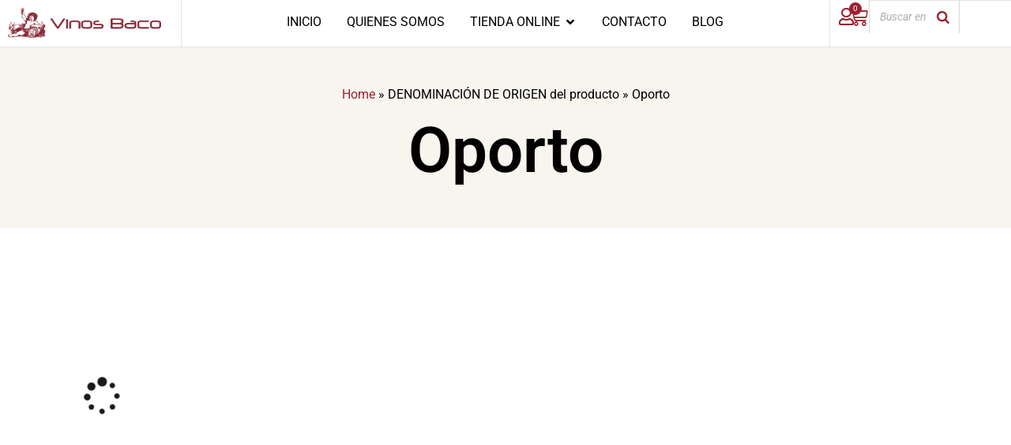

--- FILE ---
content_type: text/css; charset=utf-8
request_url: https://www.vinosbaco.com/wp-content/uploads/elementor/css/post-13.css?ver=1768955448
body_size: 2074
content:
.elementor-kit-13{--e-global-color-primary:#9C212F;--e-global-color-secondary:#F8F5EF;--e-global-color-text:#7A7A7A;--e-global-color-accent:#000000;--e-global-color-b0b32bc:#00000000;--e-global-color-b68cf0e:#FFFFFF;--e-global-color-0457965:#E3E3E3;--e-global-typography-primary-font-family:"Roboto";--e-global-typography-primary-font-size:16px;--e-global-typography-primary-font-weight:600;--e-global-typography-primary-line-height:1.2em;--e-global-typography-secondary-font-family:"Roboto";--e-global-typography-secondary-font-size:16px;--e-global-typography-secondary-font-weight:400;--e-global-typography-secondary-text-transform:uppercase;--e-global-typography-secondary-line-height:1.2em;--e-global-typography-text-font-family:"Roboto";--e-global-typography-text-font-size:16px;--e-global-typography-text-font-weight:400;--e-global-typography-text-line-height:1.2em;--e-global-typography-accent-font-family:"Roboto";--e-global-typography-accent-font-size:16px;--e-global-typography-accent-font-weight:500;--e-global-typography-accent-line-height:1.2em;--e-global-typography-23ad2f1-font-size:80px;--e-global-typography-23ad2f1-font-weight:600;--e-global-typography-23ad2f1-line-height:1.2em;--e-global-typography-d88b7a6-font-size:38px;--e-global-typography-d88b7a6-line-height:1.2em;--e-global-typography-3f119a4-font-size:24px;--e-global-typography-3f119a4-font-weight:600;--e-global-typography-ae8aacf-font-size:20px;--e-global-typography-ae8aacf-font-weight:600;--e-global-typography-84d5a44-font-size:18px;--e-global-typography-84d5a44-font-weight:600;--e-global-typography-585b96e-font-size:16px;--e-global-typography-585b96e-font-weight:600;--e-global-typography-14252b6-font-size:80px;--e-global-typography-14252b6-line-height:1.2em;--e-global-typography-73b0c52-font-size:30px;--e-global-typography-73b0c52-font-weight:700;--e-global-typography-3433540-font-size:20px;--e-global-typography-3433540-line-height:1.2em;--e-global-typography-44b3db2-font-size:12px;--e-global-typography-44b3db2-line-height:1.2em;color:var( --e-global-color-text );font-family:var( --e-global-typography-text-font-family ), Sans-serif;font-size:var( --e-global-typography-text-font-size );font-weight:var( --e-global-typography-text-font-weight );line-height:var( --e-global-typography-text-line-height );}.elementor-kit-13 button,.elementor-kit-13 input[type="button"],.elementor-kit-13 input[type="submit"],.elementor-kit-13 .elementor-button{background-color:var( --e-global-color-primary );font-family:var( --e-global-typography-secondary-font-family ), Sans-serif;font-size:var( --e-global-typography-secondary-font-size );font-weight:var( --e-global-typography-secondary-font-weight );text-transform:var( --e-global-typography-secondary-text-transform );line-height:var( --e-global-typography-secondary-line-height );color:var( --e-global-color-secondary );border-style:none;border-radius:0px 0px 0px 0px;padding:12px 27px 12px 27px;}.elementor-kit-13 button:hover,.elementor-kit-13 button:focus,.elementor-kit-13 input[type="button"]:hover,.elementor-kit-13 input[type="button"]:focus,.elementor-kit-13 input[type="submit"]:hover,.elementor-kit-13 input[type="submit"]:focus,.elementor-kit-13 .elementor-button:hover,.elementor-kit-13 .elementor-button:focus{background-color:var( --e-global-color-accent );color:var( --e-global-color-secondary );}.elementor-kit-13 e-page-transition{background-color:#FFBC7D;}.elementor-kit-13 a{color:var( --e-global-color-primary );}.elementor-kit-13 h1{color:var( --e-global-color-accent );font-size:var( --e-global-typography-23ad2f1-font-size );font-weight:var( --e-global-typography-23ad2f1-font-weight );line-height:var( --e-global-typography-23ad2f1-line-height );}.elementor-kit-13 h2{color:var( --e-global-color-accent );font-size:38px;font-weight:600;line-height:40px;}.elementor-kit-13 h3{color:var( --e-global-color-accent );font-size:24px;font-weight:600;}.elementor-kit-13 h4{color:var( --e-global-color-accent );font-size:20px;font-weight:600;}.elementor-kit-13 h5{color:var( --e-global-color-accent );font-size:16px;font-weight:600;}.elementor-kit-13 h6{color:var( --e-global-color-accent );font-family:"Helvetica Neue", Sans-serif;font-size:14px;font-weight:600;}.elementor-kit-13 label{font-family:var( --e-global-typography-text-font-family ), Sans-serif;font-size:var( --e-global-typography-text-font-size );font-weight:var( --e-global-typography-text-font-weight );line-height:var( --e-global-typography-text-line-height );}.elementor-section.elementor-section-boxed > .elementor-container{max-width:1540px;}.e-con{--container-max-width:1540px;}.elementor-widget:not(:last-child){margin-block-end:20px;}.elementor-element{--widgets-spacing:20px 20px;--widgets-spacing-row:20px;--widgets-spacing-column:20px;}{}h1.entry-title{display:var(--page-title-display);}.site-header .site-branding{flex-direction:column;align-items:stretch;}.site-header{padding-inline-end:0px;padding-inline-start:0px;}.site-footer .site-branding{flex-direction:column;align-items:stretch;}@media(max-width:1024px){.elementor-kit-13{--e-global-typography-23ad2f1-font-size:60px;--e-global-typography-14252b6-font-size:50px;--e-global-typography-73b0c52-font-size:22px;font-size:var( --e-global-typography-text-font-size );line-height:var( --e-global-typography-text-line-height );}.elementor-kit-13 h1{font-size:var( --e-global-typography-23ad2f1-font-size );line-height:var( --e-global-typography-23ad2f1-line-height );}.elementor-kit-13 button,.elementor-kit-13 input[type="button"],.elementor-kit-13 input[type="submit"],.elementor-kit-13 .elementor-button{font-size:var( --e-global-typography-secondary-font-size );line-height:var( --e-global-typography-secondary-line-height );}.elementor-kit-13 label{font-size:var( --e-global-typography-text-font-size );line-height:var( --e-global-typography-text-line-height );}.elementor-section.elementor-section-boxed > .elementor-container{max-width:1024px;}.e-con{--container-max-width:1024px;}}@media(max-width:767px){.elementor-kit-13{--e-global-typography-23ad2f1-font-size:40px;--e-global-typography-d88b7a6-font-size:28px;--e-global-typography-14252b6-font-size:36px;--e-global-typography-73b0c52-font-size:18px;font-size:var( --e-global-typography-text-font-size );line-height:var( --e-global-typography-text-line-height );}.elementor-kit-13 h1{font-size:var( --e-global-typography-23ad2f1-font-size );line-height:var( --e-global-typography-23ad2f1-line-height );}.elementor-kit-13 h2{font-size:28px;line-height:36px;}.elementor-kit-13 button,.elementor-kit-13 input[type="button"],.elementor-kit-13 input[type="submit"],.elementor-kit-13 .elementor-button{font-size:var( --e-global-typography-secondary-font-size );line-height:var( --e-global-typography-secondary-line-height );}.elementor-kit-13 label{font-size:var( --e-global-typography-text-font-size );line-height:var( --e-global-typography-text-line-height );}.elementor-section.elementor-section-boxed > .elementor-container{max-width:767px;}.e-con{--container-max-width:767px;}}/* Start custom CSS */.globales{
	border-bottom: 4px solid #F59E1A;
	color: #ff6600;
	font-weight: 700;
}
.has-small-font-size, .has-medium-font-size, .has-large-font-size, .has-x-large-font-size {
	line-height: 1.2em;
}
.elementor-kit-13 .elementor-location-header .elementor-element.elementor-widget.elementor-widget-ekit-nav-menu .elementskit-menu-hamburger {
	width: 33px;
}
.elementor-kit-13 .elementor-location-header .elementor-element.elementor-widget.elementor-widget-n-menu .e-n-menu > .e-n-menu-toggle {
	background: transparent;
}
.elementor-kit-13 .elementor-location-header .elementor-element.elementor-widget.elementor-widget-n-menu .e-n-menu > .e-n-menu-items-content.e-active {
	display: block;/* overflow patch */
	margin-top: 13px;
}
@media(min-width:768px) {
	.elementor-kit-13 .elementor-location-header .elementor-element.elementor-widget.elementor-widget-n-menu .e-n-menu > .e-n-menu-items-content.e-active {
		margin-top: 17px;
	}
}
@media(min-width:881px) {
	.elementor-kit-13 .elementor-location-header .elementor-element.elementor-widget.elementor-widget-n-menu .e-n-menu > .e-n-menu-items-content.e-active {
		margin-top: 27px;
	}
}
.elementor-kit-13 .elementor-location-header .elementor-element.elementor-widget.elementor-widget-smart_search .ysm-search-widget .ysm-smart-search-input-holder label {
	width: 100%;
}
.elementor-kit-13 .elementor-location-header .elementor-element.elementor-widget.elementor-widget-smart_search .ysm-search-widget .ysm-smart-search-input-holder .search-field[type="search"] {

	border-radius: 0;
	border-bottom: none;
	border-top: none;
}
.elementor-kit-13 .elementor-location-header .elementor-element.elementor-widget.elementor-widget-shortcode.elementor-widget-smart_search {
	width: 100%;
}
.elementor-kit-13 .elementor-location-header .elementor-element.elementor-widget.elementor-widget-shortcode.elementor-widget-smart_search .smart-search-results {
	width: 100% !important;
}
@media(min-width:1025px) {
	.elementor-kit-13 .elementor-location-header .elementor-element.elementor-widget.elementor-widget-shortcode.elementor-widget-smart_search {
		width: 64.1%;
	}
}
.elementor-kit-13 .elementor-location-header .elementor-element.elementor-widget.elementor-widget-n-menu .elementor-element.elementor-widget.elementor-widget-nav-menu .elementor-nav-menu--main.elementor-nav-menu--layout-vertical .menu-item.menu-item-has-children .sub-menu,
.elementor-kit-13 .elementor-location-footer .elementor-element.elementor-widget.elementor-widget-nav-menu .elementor-nav-menu--main.elementor-nav-menu--layout-vertical .menu-item.menu-item-has-children .sub-menu {
	display: block;
	margin: 0;
	position: static;
	width: auto;
}
.elementor-kit-13 .elementor-location-single.product .elementor-element.e-con.product.product-images .images figure a img {
	height: auto;
	margin: 0 auto;
	max-height: 80vh;
	max-width: 100%;
	width: auto;
}
@media (min-width: 768px) {
	.elementor-kit-13 .elementor-location-single.product .elementor-element.e-con.product.product-images {
		position: sticky;
		top: 60px;
	}
}
.elementor-kit-13 .elementor-element.elementor-widget.elementor-widget-woocommerce-product-add-to-cart .cart:not(.grouped_form):not(.variations_form) {
	align-items: center;
	flex-flow: row;
	justify-content: flex-start;
	gap: 1em;
}
.elementor-kit-13 .elementor-element.elementor-widget.elementor-widget-woocommerce-product-add-to-cart .cart:not(.grouped_form):not(.variations_form)::before,
.elementor-kit-13 .elementor-element.elementor-widget.elementor-widget-woocommerce-product-add-to-cart .cart:not(.grouped_form):not(.variations_form)::after {
	display: none;
}
.elementor-kit-13 .elementor-element.elementor-widget.elementor-widget-woocommerce-product-add-to-cart .cart:not(.grouped_form):not(.variations_form) > * {
	float: none;
	margin: 0;
}
.elementor-kit-13 .elementor-element.elementor-widget.elementor-widget-woocommerce-product-add-to-cart .cart .button[disabled] {
	background-color: var( --e-global-color-primary );
}
.elementor-kit-13 .elementor-element.elementor-widget.elementor-widget-woocommerce-product-add-to-cart .cart .button.loading::after {
	margin-left: .53em;
	position: static;
}
.elementor-kit-13 .elementor-element.elementor-widget.elementor-widget-woocommerce-product-data-tabs .tabs.wc-tabs {
	align-items: stretch;
	display: flex;
	flex-flow: row wrap;
	justify-content: flex-start;
	padding: 0 !important;
}
.elementor-kit-13 .elementor-element.elementor-widget.elementor-widget-woocommerce-product-data-tabs .tabs.wc-tabs li {
	margin: 0 !important;
}
.elementor-kit-13 .elementor-element.elementor-widget.elementor-widget-woocommerce-product-data-tabs .tabs.wc-tabs li + li {
	border-left: none;
}
.elementor-kit-13 .elementor-element.elementor-widget.elementor-widget-woocommerce-product-data-tabs table.shop_attributes th {
	text-align: left;
}
.elementor-kit-13 .elementor-element.elementor-widget.elementor-widget-woocommerce-product-data-tabs table.shop_attributes td {
	padding: 8px;
}
.elementor-kit-13 .elementor-element.elementor-widget.elementor-widget-woocommerce-product-data-tabs table.shop_attributes td p {
	padding-top: 0;
}
.elementor-kit-13 .elementor-element.elementor-widget.elementor-widget-woocommerce-product-data-tabs table.shop_attributes td p:last-child {
	padding-bottom: 0;
}
.elementor-kit-13 .elementor-element.elementor-widget.elementor-widget-theme-post-content .woocommerce .cart-collaterals .cart_totals {
	float: none;
	width: 100%;
}
.elementor-kit-13 .elementor-element.elementor-widget.elementor-widget-theme-post-content .woocommerce .cart-collaterals .cart_totals .button,
.elementor-kit-13 .elementor-element.elementor-widget.elementor-widget-theme-post-content .woocommerce #payment #place_order {
	background-color: var( --e-global-color-primary );
	color: var( --e-global-color-secondary );
}
.elementor-kit-13 .elementor-element.elementor-widget.elementor-widget-theme-post-content .woocommerce .cart-collaterals .cart_totals .button:active,
.elementor-kit-13 .elementor-element.elementor-widget.elementor-widget-theme-post-content .woocommerce .cart-collaterals .cart_totals .button:focus,
.elementor-kit-13 .elementor-element.elementor-widget.elementor-widget-theme-post-content .woocommerce .cart-collaterals .cart_totals .button:hover,
.elementor-kit-13 .elementor-element.elementor-widget.elementor-widget-theme-post-content .woocommerce #payment #place_order:active,
.elementor-kit-13 .elementor-element.elementor-widget.elementor-widget-theme-post-content .woocommerce #payment #place_order:focus,
.elementor-kit-13 .elementor-element.elementor-widget.elementor-widget-theme-post-content .woocommerce #payment #place_order:hover {
	background-color: var( --e-global-color-accent );
	color: var( --e-global-color-secondary );
}
.elementor-kit-13 .elementor-element.elementor-widget.elementor-widget-theme-post-content .woocommerce #payment .payment_methods,
.elementor-kit-13 .elementor-element.elementor-widget.elementor-widget-theme-post-content .woocommerce #payment .form-row.place-order {
	padding-left: 0;
	padding-right: 0;
}
.elementor-kit-13 .elementor-element.elementor-widget.elementor-widget-theme-post-content .woocommerce .checkout input[type="radio"],
.elementor-kit-13 .elementor-element.elementor-widget.elementor-widget-theme-post-content .woocommerce .checkout input[type="checkbox"]  {
	height: 1.5em;
	vertical-align: middle;
	width: 1.5em;
}
.elementor-kit-13 .elementor-element.elementor-widget.elementor-widget-theme-post-content .woocommerce #payment .payment_methods .wc_payment_method:not(:last-child) {
	margin-bottom: 1em;
}
.elementor-kit-13 .elementor-element.elementor-widget.elementor-widget-theme-post-content .woocommerce #payment #place_order {
	display: block;
	float: none;
	font-size: 1.25em;
	padding: 1em;
	width: 100%;
}
.elementor-kit-13 .elementor-element.product-custom-loop .elementor-element.elementor-widget.elementor-widget-button .elementor-button-text {
	flex-grow: 0;
}
.elementor-kit-13 .elementor-element.elementor-widget.elementor-widget-form .elementor-field-group.elementor-field-type-html a,
.elementor-kit-13 .elementor-element.elementor-widget.elementor-widget-form .elementor-field-group .elementor-field-subgroup a {
	color: inherit;
	text-decoration: underline;
}
.elementor-kit-13 .elementor-section .elementor-container .elementor-row .elementor-column.sticky-column > .elementor-column-wrap > .elementor-widget-wrap {
	align-self: flex-start;
	position: sticky;
	top: 30px;
}
.elementor-kit-13 .elementor-element.elementor-widget.elementor-widget-nav-menu.menu-2-columns .elementor-nav-menu__container.elementor-nav-menu--main.elementor-nav-menu--layout-vertical .elementor-nav-menu {
	columns: 2;
}/* End custom CSS */

--- FILE ---
content_type: text/css; charset=utf-8
request_url: https://www.vinosbaco.com/wp-content/uploads/elementor/css/post-448.css?ver=1768955450
body_size: 3661
content:
.elementor-448 .elementor-element.elementor-element-bcbf558{--display:flex;--min-height:60px;--flex-direction:row;--container-widget-width:calc( ( 1 - var( --container-widget-flex-grow ) ) * 100% );--container-widget-height:100%;--container-widget-flex-grow:1;--container-widget-align-self:stretch;--flex-wrap-mobile:wrap;--align-items:stretch;--gap:0px 0px;--row-gap:0px;--column-gap:0px;--flex-wrap:wrap;border-style:solid;--border-style:solid;border-width:0px 0px 1px 0px;--border-top-width:0px;--border-right-width:0px;--border-bottom-width:1px;--border-left-width:0px;border-color:var( --e-global-color-0457965 );--border-color:var( --e-global-color-0457965 );--padding-top:0px;--padding-bottom:0px;--padding-left:0px;--padding-right:0px;--z-index:3;overflow:visible;}.elementor-448 .elementor-element.elementor-element-bcbf558:not(.elementor-motion-effects-element-type-background), .elementor-448 .elementor-element.elementor-element-bcbf558 > .elementor-motion-effects-container > .elementor-motion-effects-layer{background-color:var( --e-global-color-b68cf0e );}.elementor-448 .elementor-element.elementor-element-1f709f6{--display:flex;--justify-content:center;border-style:solid;--border-style:solid;border-width:0px 1px 0px 0px;--border-top-width:0px;--border-right-width:1px;--border-bottom-width:0px;--border-left-width:0px;border-color:var( --e-global-color-0457965 );--border-color:var( --e-global-color-0457965 );--margin-top:0px;--margin-bottom:0px;--margin-left:0px;--margin-right:0px;--padding-top:10px;--padding-bottom:10px;--padding-left:10px;--padding-right:25px;overflow:visible;}.elementor-448 .elementor-element.elementor-element-1f709f6.e-con{--flex-grow:0;--flex-shrink:0;}.elementor-448 .elementor-element.elementor-element-1e61b37{text-align:start;}.elementor-448 .elementor-element.elementor-element-1e61b37 img{width:300px;filter:brightness( 100% ) contrast( 100% ) saturate( 100% ) blur( 0px ) hue-rotate( 0deg );}.elementor-448 .elementor-element.elementor-element-5b173eb{--display:flex;--justify-content:center;--z-index:4;overflow:visible;}.elementor-448 .elementor-element.elementor-element-5b173eb.e-con{--flex-grow:0;--flex-shrink:0;}.elementor-448 .elementor-element.elementor-element-2f03b2b{--display:flex;overflow:visible;}.elementor-448 .elementor-element.elementor-element-72a687b{--display:flex;border-style:solid;--border-style:solid;border-width:1px 1px 1px 1px;--border-top-width:1px;--border-right-width:1px;--border-bottom-width:1px;--border-left-width:1px;border-color:var( --e-global-color-text );--border-color:var( --e-global-color-text );overflow:visible;}.elementor-448 .elementor-element.elementor-element-ae2a555{--display:flex;--min-height:0px;--flex-direction:row;--container-widget-width:calc( ( 1 - var( --container-widget-flex-grow ) ) * 100% );--container-widget-height:100%;--container-widget-flex-grow:1;--container-widget-align-self:stretch;--flex-wrap-mobile:wrap;--justify-content:space-evenly;--align-items:stretch;--gap:0px 0px;--row-gap:0px;--column-gap:0px;--flex-wrap:wrap;border-style:solid;--border-style:solid;border-width:1px 0px 1px 0px;--border-top-width:1px;--border-right-width:0px;--border-bottom-width:1px;--border-left-width:0px;border-color:var( --e-global-color-0457965 );--border-color:var( --e-global-color-0457965 );--padding-top:0px;--padding-bottom:0px;--padding-left:0px;--padding-right:0px;overflow:visible;}.elementor-448 .elementor-element.elementor-element-ae2a555:not(.elementor-motion-effects-element-type-background), .elementor-448 .elementor-element.elementor-element-ae2a555 > .elementor-motion-effects-container > .elementor-motion-effects-layer{background-color:var( --e-global-color-secondary );}.elementor-448 .elementor-element.elementor-element-dc6e4cf{--display:flex;--flex-direction:column;--container-widget-width:calc( ( 1 - var( --container-widget-flex-grow ) ) * 100% );--container-widget-height:initial;--container-widget-flex-grow:0;--container-widget-align-self:initial;--flex-wrap-mobile:wrap;--justify-content:flex-start;--align-items:stretch;border-style:solid;--border-style:solid;border-width:0px 1px 0px 1px;--border-top-width:0px;--border-right-width:1px;--border-bottom-width:0px;--border-left-width:1px;border-color:var( --e-global-color-b68cf0e );--border-color:var( --e-global-color-b68cf0e );--padding-top:20px;--padding-bottom:20px;--padding-left:20px;--padding-right:20px;overflow:visible;}.elementor-448 .elementor-element.elementor-element-dc6e4cf:not(.elementor-motion-effects-element-type-background), .elementor-448 .elementor-element.elementor-element-dc6e4cf > .elementor-motion-effects-container > .elementor-motion-effects-layer{background-color:var( --e-global-color-secondary );}.elementor-448 .elementor-element.elementor-element-7c8c6e5 .elementor-heading-title{font-family:var( --e-global-typography-secondary-font-family ), Sans-serif;font-size:var( --e-global-typography-secondary-font-size );font-weight:var( --e-global-typography-secondary-font-weight );text-transform:var( --e-global-typography-secondary-text-transform );line-height:var( --e-global-typography-secondary-line-height );color:var( --e-global-color-primary );}.elementor-448 .elementor-element.elementor-element-69707af .elementor-nav-menu--main .elementor-item{color:var( --e-global-color-accent );fill:var( --e-global-color-accent );padding-left:0px;padding-right:0px;padding-top:0px;padding-bottom:0px;}.elementor-448 .elementor-element.elementor-element-69707af .elementor-nav-menu--main .elementor-item:hover,
					.elementor-448 .elementor-element.elementor-element-69707af .elementor-nav-menu--main .elementor-item.elementor-item-active,
					.elementor-448 .elementor-element.elementor-element-69707af .elementor-nav-menu--main .elementor-item.highlighted,
					.elementor-448 .elementor-element.elementor-element-69707af .elementor-nav-menu--main .elementor-item:focus{color:var( --e-global-color-primary );fill:var( --e-global-color-primary );}.elementor-448 .elementor-element.elementor-element-69707af .elementor-nav-menu--main .elementor-item.elementor-item-active{color:var( --e-global-color-primary );}.elementor-448 .elementor-element.elementor-element-69707af{--e-nav-menu-horizontal-menu-item-margin:calc( 10px / 2 );}.elementor-448 .elementor-element.elementor-element-69707af .elementor-nav-menu--main:not(.elementor-nav-menu--layout-horizontal) .elementor-nav-menu > li:not(:last-child){margin-bottom:10px;}.elementor-448 .elementor-element.elementor-element-69707af .elementor-nav-menu--dropdown a, .elementor-448 .elementor-element.elementor-element-69707af .elementor-menu-toggle{color:var( --e-global-color-accent );fill:var( --e-global-color-accent );}.elementor-448 .elementor-element.elementor-element-69707af .elementor-nav-menu--dropdown{background-color:var( --e-global-color-b0b32bc );}.elementor-448 .elementor-element.elementor-element-69707af .elementor-nav-menu--dropdown a:hover,
					.elementor-448 .elementor-element.elementor-element-69707af .elementor-nav-menu--dropdown a:focus,
					.elementor-448 .elementor-element.elementor-element-69707af .elementor-nav-menu--dropdown a.elementor-item-active,
					.elementor-448 .elementor-element.elementor-element-69707af .elementor-nav-menu--dropdown a.highlighted,
					.elementor-448 .elementor-element.elementor-element-69707af .elementor-menu-toggle:hover,
					.elementor-448 .elementor-element.elementor-element-69707af .elementor-menu-toggle:focus{color:var( --e-global-color-primary );}.elementor-448 .elementor-element.elementor-element-69707af .elementor-nav-menu--dropdown a:hover,
					.elementor-448 .elementor-element.elementor-element-69707af .elementor-nav-menu--dropdown a:focus,
					.elementor-448 .elementor-element.elementor-element-69707af .elementor-nav-menu--dropdown a.elementor-item-active,
					.elementor-448 .elementor-element.elementor-element-69707af .elementor-nav-menu--dropdown a.highlighted{background-color:var( --e-global-color-b0b32bc );}.elementor-448 .elementor-element.elementor-element-69707af .elementor-nav-menu--dropdown a.elementor-item-active{color:var( --e-global-color-primary );background-color:var( --e-global-color-b0b32bc );}.elementor-448 .elementor-element.elementor-element-69707af .elementor-nav-menu--dropdown .elementor-item, .elementor-448 .elementor-element.elementor-element-69707af .elementor-nav-menu--dropdown  .elementor-sub-item{font-family:var( --e-global-typography-text-font-family ), Sans-serif;font-size:var( --e-global-typography-text-font-size );font-weight:var( --e-global-typography-text-font-weight );}.elementor-448 .elementor-element.elementor-element-69707af .elementor-nav-menu--dropdown a{padding-left:5px;padding-right:5px;padding-top:5px;padding-bottom:5px;}.elementor-448 .elementor-element.elementor-element-69707af .elementor-nav-menu--main > .elementor-nav-menu > li > .elementor-nav-menu--dropdown, .elementor-448 .elementor-element.elementor-element-69707af .elementor-nav-menu__container.elementor-nav-menu--dropdown{margin-top:5px !important;}.elementor-448 .elementor-element.elementor-element-30ebdd4{--display:flex;--flex-direction:column;--container-widget-width:calc( ( 1 - var( --container-widget-flex-grow ) ) * 100% );--container-widget-height:initial;--container-widget-flex-grow:0;--container-widget-align-self:initial;--flex-wrap-mobile:wrap;--justify-content:flex-start;--align-items:stretch;border-style:solid;--border-style:solid;border-width:0px 1px 0px 0px;--border-top-width:0px;--border-right-width:1px;--border-bottom-width:0px;--border-left-width:0px;border-color:var( --e-global-color-b68cf0e );--border-color:var( --e-global-color-b68cf0e );--padding-top:20px;--padding-bottom:20px;--padding-left:20px;--padding-right:20px;overflow:visible;}.elementor-448 .elementor-element.elementor-element-30ebdd4:not(.elementor-motion-effects-element-type-background), .elementor-448 .elementor-element.elementor-element-30ebdd4 > .elementor-motion-effects-container > .elementor-motion-effects-layer{background-color:var( --e-global-color-secondary );}.elementor-448 .elementor-element.elementor-element-601d7bd .elementor-heading-title{font-family:var( --e-global-typography-secondary-font-family ), Sans-serif;font-size:var( --e-global-typography-secondary-font-size );font-weight:var( --e-global-typography-secondary-font-weight );text-transform:var( --e-global-typography-secondary-text-transform );line-height:var( --e-global-typography-secondary-line-height );color:var( --e-global-color-primary );}.elementor-448 .elementor-element.elementor-element-f8b7154 .elementor-nav-menu--main .elementor-item{color:var( --e-global-color-accent );fill:var( --e-global-color-accent );padding-left:0px;padding-right:0px;padding-top:0px;padding-bottom:0px;}.elementor-448 .elementor-element.elementor-element-f8b7154 .elementor-nav-menu--main .elementor-item:hover,
					.elementor-448 .elementor-element.elementor-element-f8b7154 .elementor-nav-menu--main .elementor-item.elementor-item-active,
					.elementor-448 .elementor-element.elementor-element-f8b7154 .elementor-nav-menu--main .elementor-item.highlighted,
					.elementor-448 .elementor-element.elementor-element-f8b7154 .elementor-nav-menu--main .elementor-item:focus{color:var( --e-global-color-primary );fill:var( --e-global-color-primary );}.elementor-448 .elementor-element.elementor-element-f8b7154 .elementor-nav-menu--main .elementor-item.elementor-item-active{color:var( --e-global-color-primary );}.elementor-448 .elementor-element.elementor-element-f8b7154{--e-nav-menu-horizontal-menu-item-margin:calc( 10px / 2 );}.elementor-448 .elementor-element.elementor-element-f8b7154 .elementor-nav-menu--main:not(.elementor-nav-menu--layout-horizontal) .elementor-nav-menu > li:not(:last-child){margin-bottom:10px;}.elementor-448 .elementor-element.elementor-element-f8b7154 .elementor-nav-menu--dropdown a, .elementor-448 .elementor-element.elementor-element-f8b7154 .elementor-menu-toggle{color:var( --e-global-color-accent );fill:var( --e-global-color-accent );}.elementor-448 .elementor-element.elementor-element-f8b7154 .elementor-nav-menu--dropdown{background-color:var( --e-global-color-b0b32bc );}.elementor-448 .elementor-element.elementor-element-f8b7154 .elementor-nav-menu--dropdown a:hover,
					.elementor-448 .elementor-element.elementor-element-f8b7154 .elementor-nav-menu--dropdown a:focus,
					.elementor-448 .elementor-element.elementor-element-f8b7154 .elementor-nav-menu--dropdown a.elementor-item-active,
					.elementor-448 .elementor-element.elementor-element-f8b7154 .elementor-nav-menu--dropdown a.highlighted,
					.elementor-448 .elementor-element.elementor-element-f8b7154 .elementor-menu-toggle:hover,
					.elementor-448 .elementor-element.elementor-element-f8b7154 .elementor-menu-toggle:focus{color:var( --e-global-color-primary );}.elementor-448 .elementor-element.elementor-element-f8b7154 .elementor-nav-menu--dropdown a:hover,
					.elementor-448 .elementor-element.elementor-element-f8b7154 .elementor-nav-menu--dropdown a:focus,
					.elementor-448 .elementor-element.elementor-element-f8b7154 .elementor-nav-menu--dropdown a.elementor-item-active,
					.elementor-448 .elementor-element.elementor-element-f8b7154 .elementor-nav-menu--dropdown a.highlighted{background-color:var( --e-global-color-b0b32bc );}.elementor-448 .elementor-element.elementor-element-f8b7154 .elementor-nav-menu--dropdown a.elementor-item-active{color:var( --e-global-color-primary );background-color:var( --e-global-color-b0b32bc );}.elementor-448 .elementor-element.elementor-element-f8b7154 .elementor-nav-menu--dropdown .elementor-item, .elementor-448 .elementor-element.elementor-element-f8b7154 .elementor-nav-menu--dropdown  .elementor-sub-item{font-family:var( --e-global-typography-text-font-family ), Sans-serif;font-size:var( --e-global-typography-text-font-size );font-weight:var( --e-global-typography-text-font-weight );}.elementor-448 .elementor-element.elementor-element-f8b7154 .elementor-nav-menu--dropdown a{padding-left:5px;padding-right:5px;padding-top:5px;padding-bottom:5px;}.elementor-448 .elementor-element.elementor-element-f8b7154 .elementor-nav-menu--main > .elementor-nav-menu > li > .elementor-nav-menu--dropdown, .elementor-448 .elementor-element.elementor-element-f8b7154 .elementor-nav-menu__container.elementor-nav-menu--dropdown{margin-top:5px !important;}.elementor-448 .elementor-element.elementor-element-4009a51{--display:flex;--flex-direction:column;--container-widget-width:calc( ( 1 - var( --container-widget-flex-grow ) ) * 100% );--container-widget-height:initial;--container-widget-flex-grow:0;--container-widget-align-self:initial;--flex-wrap-mobile:wrap;--justify-content:flex-start;--align-items:stretch;--gap:0px 0px;--row-gap:0px;--column-gap:0px;--padding-top:0px;--padding-bottom:0px;--padding-left:0px;--padding-right:0px;overflow:visible;}.elementor-448 .elementor-element.elementor-element-4009a51:not(.elementor-motion-effects-element-type-background), .elementor-448 .elementor-element.elementor-element-4009a51 > .elementor-motion-effects-container > .elementor-motion-effects-layer{background-color:var( --e-global-color-secondary );}.elementor-448 .elementor-element.elementor-element-204190a{--display:flex;--flex-direction:column;--container-widget-width:calc( ( 1 - var( --container-widget-flex-grow ) ) * 100% );--container-widget-height:initial;--container-widget-flex-grow:0;--container-widget-align-self:initial;--flex-wrap-mobile:wrap;--justify-content:flex-start;--align-items:stretch;border-style:solid;--border-style:solid;border-width:1px 0px 0px 0px;--border-top-width:1px;--border-right-width:0px;--border-bottom-width:0px;--border-left-width:0px;border-color:var( --e-global-color-b68cf0e );--border-color:var( --e-global-color-b68cf0e );--padding-top:20px;--padding-bottom:20px;--padding-left:20px;--padding-right:20px;overflow:visible;}.elementor-448 .elementor-element.elementor-element-1426659 .elementor-heading-title{font-family:var( --e-global-typography-secondary-font-family ), Sans-serif;font-size:var( --e-global-typography-secondary-font-size );font-weight:var( --e-global-typography-secondary-font-weight );text-transform:var( --e-global-typography-secondary-text-transform );line-height:var( --e-global-typography-secondary-line-height );color:var( --e-global-color-primary );}.elementor-448 .elementor-element.elementor-element-b1df5a2 .elementor-nav-menu--main .elementor-item{color:var( --e-global-color-accent );fill:var( --e-global-color-accent );padding-left:0px;padding-right:0px;padding-top:0px;padding-bottom:0px;}.elementor-448 .elementor-element.elementor-element-b1df5a2 .elementor-nav-menu--main .elementor-item:hover,
					.elementor-448 .elementor-element.elementor-element-b1df5a2 .elementor-nav-menu--main .elementor-item.elementor-item-active,
					.elementor-448 .elementor-element.elementor-element-b1df5a2 .elementor-nav-menu--main .elementor-item.highlighted,
					.elementor-448 .elementor-element.elementor-element-b1df5a2 .elementor-nav-menu--main .elementor-item:focus{color:var( --e-global-color-primary );fill:var( --e-global-color-primary );}.elementor-448 .elementor-element.elementor-element-b1df5a2 .elementor-nav-menu--main .elementor-item.elementor-item-active{color:var( --e-global-color-primary );}.elementor-448 .elementor-element.elementor-element-b1df5a2{--e-nav-menu-horizontal-menu-item-margin:calc( 10px / 2 );}.elementor-448 .elementor-element.elementor-element-b1df5a2 .elementor-nav-menu--main:not(.elementor-nav-menu--layout-horizontal) .elementor-nav-menu > li:not(:last-child){margin-bottom:10px;}.elementor-448 .elementor-element.elementor-element-b1df5a2 .elementor-nav-menu--dropdown a, .elementor-448 .elementor-element.elementor-element-b1df5a2 .elementor-menu-toggle{color:var( --e-global-color-accent );fill:var( --e-global-color-accent );}.elementor-448 .elementor-element.elementor-element-b1df5a2 .elementor-nav-menu--dropdown{background-color:var( --e-global-color-b0b32bc );}.elementor-448 .elementor-element.elementor-element-b1df5a2 .elementor-nav-menu--dropdown a:hover,
					.elementor-448 .elementor-element.elementor-element-b1df5a2 .elementor-nav-menu--dropdown a:focus,
					.elementor-448 .elementor-element.elementor-element-b1df5a2 .elementor-nav-menu--dropdown a.elementor-item-active,
					.elementor-448 .elementor-element.elementor-element-b1df5a2 .elementor-nav-menu--dropdown a.highlighted,
					.elementor-448 .elementor-element.elementor-element-b1df5a2 .elementor-menu-toggle:hover,
					.elementor-448 .elementor-element.elementor-element-b1df5a2 .elementor-menu-toggle:focus{color:var( --e-global-color-primary );}.elementor-448 .elementor-element.elementor-element-b1df5a2 .elementor-nav-menu--dropdown a:hover,
					.elementor-448 .elementor-element.elementor-element-b1df5a2 .elementor-nav-menu--dropdown a:focus,
					.elementor-448 .elementor-element.elementor-element-b1df5a2 .elementor-nav-menu--dropdown a.elementor-item-active,
					.elementor-448 .elementor-element.elementor-element-b1df5a2 .elementor-nav-menu--dropdown a.highlighted{background-color:var( --e-global-color-b0b32bc );}.elementor-448 .elementor-element.elementor-element-b1df5a2 .elementor-nav-menu--dropdown a.elementor-item-active{color:var( --e-global-color-primary );background-color:var( --e-global-color-b0b32bc );}.elementor-448 .elementor-element.elementor-element-b1df5a2 .elementor-nav-menu--dropdown .elementor-item, .elementor-448 .elementor-element.elementor-element-b1df5a2 .elementor-nav-menu--dropdown  .elementor-sub-item{font-family:var( --e-global-typography-text-font-family ), Sans-serif;font-size:var( --e-global-typography-text-font-size );font-weight:var( --e-global-typography-text-font-weight );}.elementor-448 .elementor-element.elementor-element-b1df5a2 .elementor-nav-menu--dropdown a{padding-left:5px;padding-right:5px;padding-top:5px;padding-bottom:5px;}.elementor-448 .elementor-element.elementor-element-b1df5a2 .elementor-nav-menu--main > .elementor-nav-menu > li > .elementor-nav-menu--dropdown, .elementor-448 .elementor-element.elementor-element-b1df5a2 .elementor-nav-menu__container.elementor-nav-menu--dropdown{margin-top:5px !important;}.elementor-448 .elementor-element.elementor-element-02f36cb{--display:flex;--flex-direction:column;--container-widget-width:calc( ( 1 - var( --container-widget-flex-grow ) ) * 100% );--container-widget-height:initial;--container-widget-flex-grow:0;--container-widget-align-self:initial;--flex-wrap-mobile:wrap;--justify-content:flex-start;--align-items:stretch;border-style:solid;--border-style:solid;border-width:1px 0px 0px 0px;--border-top-width:1px;--border-right-width:0px;--border-bottom-width:0px;--border-left-width:0px;border-color:var( --e-global-color-b68cf0e );--border-color:var( --e-global-color-b68cf0e );--padding-top:20px;--padding-bottom:20px;--padding-left:20px;--padding-right:20px;overflow:visible;}.elementor-448 .elementor-element.elementor-element-0a55be0 .elementor-heading-title{font-family:var( --e-global-typography-secondary-font-family ), Sans-serif;font-size:var( --e-global-typography-secondary-font-size );font-weight:var( --e-global-typography-secondary-font-weight );text-transform:var( --e-global-typography-secondary-text-transform );line-height:var( --e-global-typography-secondary-line-height );color:var( --e-global-color-primary );}.elementor-448 .elementor-element.elementor-element-7e51b03 .elementor-nav-menu--main .elementor-item{color:var( --e-global-color-accent );fill:var( --e-global-color-accent );padding-left:0px;padding-right:0px;padding-top:0px;padding-bottom:0px;}.elementor-448 .elementor-element.elementor-element-7e51b03 .elementor-nav-menu--main .elementor-item:hover,
					.elementor-448 .elementor-element.elementor-element-7e51b03 .elementor-nav-menu--main .elementor-item.elementor-item-active,
					.elementor-448 .elementor-element.elementor-element-7e51b03 .elementor-nav-menu--main .elementor-item.highlighted,
					.elementor-448 .elementor-element.elementor-element-7e51b03 .elementor-nav-menu--main .elementor-item:focus{color:var( --e-global-color-primary );fill:var( --e-global-color-primary );}.elementor-448 .elementor-element.elementor-element-7e51b03 .elementor-nav-menu--main .elementor-item.elementor-item-active{color:var( --e-global-color-primary );}.elementor-448 .elementor-element.elementor-element-7e51b03{--e-nav-menu-horizontal-menu-item-margin:calc( 10px / 2 );}.elementor-448 .elementor-element.elementor-element-7e51b03 .elementor-nav-menu--main:not(.elementor-nav-menu--layout-horizontal) .elementor-nav-menu > li:not(:last-child){margin-bottom:10px;}.elementor-448 .elementor-element.elementor-element-7e51b03 .elementor-nav-menu--dropdown a, .elementor-448 .elementor-element.elementor-element-7e51b03 .elementor-menu-toggle{color:var( --e-global-color-accent );fill:var( --e-global-color-accent );}.elementor-448 .elementor-element.elementor-element-7e51b03 .elementor-nav-menu--dropdown{background-color:var( --e-global-color-b0b32bc );}.elementor-448 .elementor-element.elementor-element-7e51b03 .elementor-nav-menu--dropdown a:hover,
					.elementor-448 .elementor-element.elementor-element-7e51b03 .elementor-nav-menu--dropdown a:focus,
					.elementor-448 .elementor-element.elementor-element-7e51b03 .elementor-nav-menu--dropdown a.elementor-item-active,
					.elementor-448 .elementor-element.elementor-element-7e51b03 .elementor-nav-menu--dropdown a.highlighted,
					.elementor-448 .elementor-element.elementor-element-7e51b03 .elementor-menu-toggle:hover,
					.elementor-448 .elementor-element.elementor-element-7e51b03 .elementor-menu-toggle:focus{color:var( --e-global-color-primary );}.elementor-448 .elementor-element.elementor-element-7e51b03 .elementor-nav-menu--dropdown a:hover,
					.elementor-448 .elementor-element.elementor-element-7e51b03 .elementor-nav-menu--dropdown a:focus,
					.elementor-448 .elementor-element.elementor-element-7e51b03 .elementor-nav-menu--dropdown a.elementor-item-active,
					.elementor-448 .elementor-element.elementor-element-7e51b03 .elementor-nav-menu--dropdown a.highlighted{background-color:var( --e-global-color-b0b32bc );}.elementor-448 .elementor-element.elementor-element-7e51b03 .elementor-nav-menu--dropdown a.elementor-item-active{color:var( --e-global-color-primary );background-color:var( --e-global-color-b0b32bc );}.elementor-448 .elementor-element.elementor-element-7e51b03 .elementor-nav-menu--dropdown .elementor-item, .elementor-448 .elementor-element.elementor-element-7e51b03 .elementor-nav-menu--dropdown  .elementor-sub-item{font-family:var( --e-global-typography-text-font-family ), Sans-serif;font-size:var( --e-global-typography-text-font-size );font-weight:var( --e-global-typography-text-font-weight );}.elementor-448 .elementor-element.elementor-element-7e51b03 .elementor-nav-menu--dropdown a{padding-left:5px;padding-right:5px;padding-top:5px;padding-bottom:5px;}.elementor-448 .elementor-element.elementor-element-7e51b03 .elementor-nav-menu--main > .elementor-nav-menu > li > .elementor-nav-menu--dropdown, .elementor-448 .elementor-element.elementor-element-7e51b03 .elementor-nav-menu__container.elementor-nav-menu--dropdown{margin-top:5px !important;}.elementor-448 .elementor-element.elementor-element-60c1d45{--display:flex;--flex-direction:column;--container-widget-width:calc( ( 1 - var( --container-widget-flex-grow ) ) * 100% );--container-widget-height:initial;--container-widget-flex-grow:0;--container-widget-align-self:initial;--flex-wrap-mobile:wrap;--justify-content:flex-start;--align-items:stretch;border-style:solid;--border-style:solid;border-width:1px 0px 0px 0px;--border-top-width:1px;--border-right-width:0px;--border-bottom-width:0px;--border-left-width:0px;border-color:var( --e-global-color-b68cf0e );--border-color:var( --e-global-color-b68cf0e );--padding-top:20px;--padding-bottom:20px;--padding-left:20px;--padding-right:20px;overflow:visible;}.elementor-448 .elementor-element.elementor-element-67e0518 .elementor-heading-title{font-family:var( --e-global-typography-secondary-font-family ), Sans-serif;font-size:var( --e-global-typography-secondary-font-size );font-weight:var( --e-global-typography-secondary-font-weight );text-transform:var( --e-global-typography-secondary-text-transform );line-height:var( --e-global-typography-secondary-line-height );color:var( --e-global-color-primary );}.elementor-448 .elementor-element.elementor-element-8ddf37f .elementor-nav-menu--main .elementor-item{color:var( --e-global-color-accent );fill:var( --e-global-color-accent );padding-left:0px;padding-right:0px;padding-top:0px;padding-bottom:0px;}.elementor-448 .elementor-element.elementor-element-8ddf37f .elementor-nav-menu--main .elementor-item:hover,
					.elementor-448 .elementor-element.elementor-element-8ddf37f .elementor-nav-menu--main .elementor-item.elementor-item-active,
					.elementor-448 .elementor-element.elementor-element-8ddf37f .elementor-nav-menu--main .elementor-item.highlighted,
					.elementor-448 .elementor-element.elementor-element-8ddf37f .elementor-nav-menu--main .elementor-item:focus{color:var( --e-global-color-primary );fill:var( --e-global-color-primary );}.elementor-448 .elementor-element.elementor-element-8ddf37f .elementor-nav-menu--main .elementor-item.elementor-item-active{color:var( --e-global-color-primary );}.elementor-448 .elementor-element.elementor-element-8ddf37f{--e-nav-menu-horizontal-menu-item-margin:calc( 10px / 2 );}.elementor-448 .elementor-element.elementor-element-8ddf37f .elementor-nav-menu--main:not(.elementor-nav-menu--layout-horizontal) .elementor-nav-menu > li:not(:last-child){margin-bottom:10px;}.elementor-448 .elementor-element.elementor-element-8ddf37f .elementor-nav-menu--dropdown a, .elementor-448 .elementor-element.elementor-element-8ddf37f .elementor-menu-toggle{color:var( --e-global-color-accent );fill:var( --e-global-color-accent );}.elementor-448 .elementor-element.elementor-element-8ddf37f .elementor-nav-menu--dropdown{background-color:var( --e-global-color-b0b32bc );}.elementor-448 .elementor-element.elementor-element-8ddf37f .elementor-nav-menu--dropdown a:hover,
					.elementor-448 .elementor-element.elementor-element-8ddf37f .elementor-nav-menu--dropdown a:focus,
					.elementor-448 .elementor-element.elementor-element-8ddf37f .elementor-nav-menu--dropdown a.elementor-item-active,
					.elementor-448 .elementor-element.elementor-element-8ddf37f .elementor-nav-menu--dropdown a.highlighted,
					.elementor-448 .elementor-element.elementor-element-8ddf37f .elementor-menu-toggle:hover,
					.elementor-448 .elementor-element.elementor-element-8ddf37f .elementor-menu-toggle:focus{color:var( --e-global-color-primary );}.elementor-448 .elementor-element.elementor-element-8ddf37f .elementor-nav-menu--dropdown a:hover,
					.elementor-448 .elementor-element.elementor-element-8ddf37f .elementor-nav-menu--dropdown a:focus,
					.elementor-448 .elementor-element.elementor-element-8ddf37f .elementor-nav-menu--dropdown a.elementor-item-active,
					.elementor-448 .elementor-element.elementor-element-8ddf37f .elementor-nav-menu--dropdown a.highlighted{background-color:var( --e-global-color-b0b32bc );}.elementor-448 .elementor-element.elementor-element-8ddf37f .elementor-nav-menu--dropdown a.elementor-item-active{color:var( --e-global-color-primary );background-color:var( --e-global-color-b0b32bc );}.elementor-448 .elementor-element.elementor-element-8ddf37f .elementor-nav-menu--dropdown .elementor-item, .elementor-448 .elementor-element.elementor-element-8ddf37f .elementor-nav-menu--dropdown  .elementor-sub-item{font-family:var( --e-global-typography-text-font-family ), Sans-serif;font-size:var( --e-global-typography-text-font-size );font-weight:var( --e-global-typography-text-font-weight );}.elementor-448 .elementor-element.elementor-element-8ddf37f .elementor-nav-menu--dropdown a{padding-left:5px;padding-right:5px;padding-top:5px;padding-bottom:5px;}.elementor-448 .elementor-element.elementor-element-8ddf37f .elementor-nav-menu--main > .elementor-nav-menu > li > .elementor-nav-menu--dropdown, .elementor-448 .elementor-element.elementor-element-8ddf37f .elementor-nav-menu__container.elementor-nav-menu--dropdown{margin-top:5px !important;}.elementor-448 .elementor-element.elementor-element-dbe3e76{--display:flex;--flex-direction:column;--container-widget-width:calc( ( 1 - var( --container-widget-flex-grow ) ) * 100% );--container-widget-height:initial;--container-widget-flex-grow:0;--container-widget-align-self:initial;--flex-wrap-mobile:wrap;--justify-content:flex-start;--align-items:stretch;border-style:solid;--border-style:solid;border-width:1px 0px 0px 0px;--border-top-width:1px;--border-right-width:0px;--border-bottom-width:0px;--border-left-width:0px;border-color:var( --e-global-color-b68cf0e );--border-color:var( --e-global-color-b68cf0e );--padding-top:20px;--padding-bottom:20px;--padding-left:20px;--padding-right:20px;overflow:visible;}.elementor-448 .elementor-element.elementor-element-e42d6cd .elementor-heading-title{font-family:var( --e-global-typography-secondary-font-family ), Sans-serif;font-size:var( --e-global-typography-secondary-font-size );font-weight:var( --e-global-typography-secondary-font-weight );text-transform:var( --e-global-typography-secondary-text-transform );line-height:var( --e-global-typography-secondary-line-height );color:var( --e-global-color-primary );}.elementor-448 .elementor-element.elementor-element-9af8777 .elementor-nav-menu--main .elementor-item{color:var( --e-global-color-accent );fill:var( --e-global-color-accent );padding-left:0px;padding-right:0px;padding-top:0px;padding-bottom:0px;}.elementor-448 .elementor-element.elementor-element-9af8777 .elementor-nav-menu--main .elementor-item:hover,
					.elementor-448 .elementor-element.elementor-element-9af8777 .elementor-nav-menu--main .elementor-item.elementor-item-active,
					.elementor-448 .elementor-element.elementor-element-9af8777 .elementor-nav-menu--main .elementor-item.highlighted,
					.elementor-448 .elementor-element.elementor-element-9af8777 .elementor-nav-menu--main .elementor-item:focus{color:var( --e-global-color-primary );fill:var( --e-global-color-primary );}.elementor-448 .elementor-element.elementor-element-9af8777 .elementor-nav-menu--main .elementor-item.elementor-item-active{color:var( --e-global-color-primary );}.elementor-448 .elementor-element.elementor-element-9af8777{--e-nav-menu-horizontal-menu-item-margin:calc( 10px / 2 );}.elementor-448 .elementor-element.elementor-element-9af8777 .elementor-nav-menu--main:not(.elementor-nav-menu--layout-horizontal) .elementor-nav-menu > li:not(:last-child){margin-bottom:10px;}.elementor-448 .elementor-element.elementor-element-9af8777 .elementor-nav-menu--dropdown a, .elementor-448 .elementor-element.elementor-element-9af8777 .elementor-menu-toggle{color:var( --e-global-color-accent );fill:var( --e-global-color-accent );}.elementor-448 .elementor-element.elementor-element-9af8777 .elementor-nav-menu--dropdown{background-color:var( --e-global-color-b0b32bc );}.elementor-448 .elementor-element.elementor-element-9af8777 .elementor-nav-menu--dropdown a:hover,
					.elementor-448 .elementor-element.elementor-element-9af8777 .elementor-nav-menu--dropdown a:focus,
					.elementor-448 .elementor-element.elementor-element-9af8777 .elementor-nav-menu--dropdown a.elementor-item-active,
					.elementor-448 .elementor-element.elementor-element-9af8777 .elementor-nav-menu--dropdown a.highlighted,
					.elementor-448 .elementor-element.elementor-element-9af8777 .elementor-menu-toggle:hover,
					.elementor-448 .elementor-element.elementor-element-9af8777 .elementor-menu-toggle:focus{color:var( --e-global-color-primary );}.elementor-448 .elementor-element.elementor-element-9af8777 .elementor-nav-menu--dropdown a:hover,
					.elementor-448 .elementor-element.elementor-element-9af8777 .elementor-nav-menu--dropdown a:focus,
					.elementor-448 .elementor-element.elementor-element-9af8777 .elementor-nav-menu--dropdown a.elementor-item-active,
					.elementor-448 .elementor-element.elementor-element-9af8777 .elementor-nav-menu--dropdown a.highlighted{background-color:var( --e-global-color-b0b32bc );}.elementor-448 .elementor-element.elementor-element-9af8777 .elementor-nav-menu--dropdown a.elementor-item-active{color:var( --e-global-color-primary );background-color:var( --e-global-color-b0b32bc );}.elementor-448 .elementor-element.elementor-element-9af8777 .elementor-nav-menu--dropdown .elementor-item, .elementor-448 .elementor-element.elementor-element-9af8777 .elementor-nav-menu--dropdown  .elementor-sub-item{font-family:var( --e-global-typography-text-font-family ), Sans-serif;font-size:var( --e-global-typography-text-font-size );font-weight:var( --e-global-typography-text-font-weight );}.elementor-448 .elementor-element.elementor-element-9af8777 .elementor-nav-menu--dropdown a{padding-left:5px;padding-right:5px;padding-top:5px;padding-bottom:5px;}.elementor-448 .elementor-element.elementor-element-9af8777 .elementor-nav-menu--main > .elementor-nav-menu > li > .elementor-nav-menu--dropdown, .elementor-448 .elementor-element.elementor-element-9af8777 .elementor-nav-menu__container.elementor-nav-menu--dropdown{margin-top:5px !important;}.elementor-448 .elementor-element.elementor-element-9f6f6ec{--display:flex;--flex-direction:column;--container-widget-width:calc( ( 1 - var( --container-widget-flex-grow ) ) * 100% );--container-widget-height:initial;--container-widget-flex-grow:0;--container-widget-align-self:initial;--flex-wrap-mobile:wrap;--justify-content:space-between;--align-items:stretch;border-style:solid;--border-style:solid;border-width:1px 0px 0px 0px;--border-top-width:1px;--border-right-width:0px;--border-bottom-width:0px;--border-left-width:0px;border-color:var( --e-global-color-b68cf0e );--border-color:var( --e-global-color-b68cf0e );--padding-top:20px;--padding-bottom:20px;--padding-left:20px;--padding-right:20px;overflow:visible;}.elementor-448 .elementor-element.elementor-element-9f6f6ec:not(.elementor-motion-effects-element-type-background), .elementor-448 .elementor-element.elementor-element-9f6f6ec > .elementor-motion-effects-container > .elementor-motion-effects-layer{background-color:var( --e-global-color-primary );}.elementor-448 .elementor-element.elementor-element-08b7147 .elementor-heading-title{font-family:var( --e-global-typography-secondary-font-family ), Sans-serif;font-size:var( --e-global-typography-secondary-font-size );font-weight:var( --e-global-typography-secondary-font-weight );text-transform:var( --e-global-typography-secondary-text-transform );line-height:var( --e-global-typography-secondary-line-height );color:var( --e-global-color-secondary );}.elementor-448 .elementor-element.elementor-element-43b03c2{--display:flex;--min-height:448px;--flex-direction:column;--container-widget-width:calc( ( 1 - var( --container-widget-flex-grow ) ) * 100% );--container-widget-height:initial;--container-widget-flex-grow:0;--container-widget-align-self:initial;--flex-wrap-mobile:wrap;--justify-content:space-evenly;--align-items:stretch;--flex-wrap:nowrap;overflow:visible;}.elementor-448 .elementor-element.elementor-element-1700f22 .elementor-icon-box-wrapper{gap:15px;}.elementor-448 .elementor-element.elementor-element-1700f22.elementor-view-stacked .elementor-icon{background-color:var( --e-global-color-secondary );}.elementor-448 .elementor-element.elementor-element-1700f22.elementor-view-framed .elementor-icon, .elementor-448 .elementor-element.elementor-element-1700f22.elementor-view-default .elementor-icon{fill:var( --e-global-color-secondary );color:var( --e-global-color-secondary );border-color:var( --e-global-color-secondary );}.elementor-448 .elementor-element.elementor-element-1700f22.elementor-view-stacked:has(:hover) .elementor-icon,
					 .elementor-448 .elementor-element.elementor-element-1700f22.elementor-view-stacked:has(:focus) .elementor-icon{background-color:var( --e-global-color-accent );}.elementor-448 .elementor-element.elementor-element-1700f22.elementor-view-framed:has(:hover) .elementor-icon,
					 .elementor-448 .elementor-element.elementor-element-1700f22.elementor-view-default:has(:hover) .elementor-icon,
					 .elementor-448 .elementor-element.elementor-element-1700f22.elementor-view-framed:has(:focus) .elementor-icon,
					 .elementor-448 .elementor-element.elementor-element-1700f22.elementor-view-default:has(:focus) .elementor-icon{fill:var( --e-global-color-accent );color:var( --e-global-color-accent );border-color:var( --e-global-color-accent );}.elementor-448 .elementor-element.elementor-element-1700f22 .elementor-icon-box-title, .elementor-448 .elementor-element.elementor-element-1700f22 .elementor-icon-box-title a{font-family:var( --e-global-typography-secondary-font-family ), Sans-serif;font-size:var( --e-global-typography-secondary-font-size );font-weight:var( --e-global-typography-secondary-font-weight );text-transform:var( --e-global-typography-secondary-text-transform );line-height:var( --e-global-typography-secondary-line-height );}.elementor-448 .elementor-element.elementor-element-1700f22 .elementor-icon-box-title{color:var( --e-global-color-secondary );}.elementor-448 .elementor-element.elementor-element-1700f22 .elementor-icon-box-description{font-family:var( --e-global-typography-text-font-family ), Sans-serif;font-size:var( --e-global-typography-text-font-size );font-weight:var( --e-global-typography-text-font-weight );line-height:var( --e-global-typography-text-line-height );color:var( --e-global-color-secondary );}.elementor-448 .elementor-element.elementor-element-14b385a .elementor-icon-box-wrapper{gap:15px;}.elementor-448 .elementor-element.elementor-element-14b385a.elementor-view-stacked .elementor-icon{background-color:var( --e-global-color-secondary );}.elementor-448 .elementor-element.elementor-element-14b385a.elementor-view-framed .elementor-icon, .elementor-448 .elementor-element.elementor-element-14b385a.elementor-view-default .elementor-icon{fill:var( --e-global-color-secondary );color:var( --e-global-color-secondary );border-color:var( --e-global-color-secondary );}.elementor-448 .elementor-element.elementor-element-14b385a.elementor-view-stacked:has(:hover) .elementor-icon,
					 .elementor-448 .elementor-element.elementor-element-14b385a.elementor-view-stacked:has(:focus) .elementor-icon{background-color:var( --e-global-color-accent );}.elementor-448 .elementor-element.elementor-element-14b385a.elementor-view-framed:has(:hover) .elementor-icon,
					 .elementor-448 .elementor-element.elementor-element-14b385a.elementor-view-default:has(:hover) .elementor-icon,
					 .elementor-448 .elementor-element.elementor-element-14b385a.elementor-view-framed:has(:focus) .elementor-icon,
					 .elementor-448 .elementor-element.elementor-element-14b385a.elementor-view-default:has(:focus) .elementor-icon{fill:var( --e-global-color-accent );color:var( --e-global-color-accent );border-color:var( --e-global-color-accent );}.elementor-448 .elementor-element.elementor-element-14b385a .elementor-icon-box-title, .elementor-448 .elementor-element.elementor-element-14b385a .elementor-icon-box-title a{font-family:var( --e-global-typography-secondary-font-family ), Sans-serif;font-size:var( --e-global-typography-secondary-font-size );font-weight:var( --e-global-typography-secondary-font-weight );text-transform:var( --e-global-typography-secondary-text-transform );line-height:var( --e-global-typography-secondary-line-height );}.elementor-448 .elementor-element.elementor-element-14b385a .elementor-icon-box-title{color:var( --e-global-color-secondary );}.elementor-448 .elementor-element.elementor-element-14b385a .elementor-icon-box-description{font-family:var( --e-global-typography-text-font-family ), Sans-serif;font-size:var( --e-global-typography-text-font-size );font-weight:var( --e-global-typography-text-font-weight );line-height:var( --e-global-typography-text-line-height );color:var( --e-global-color-secondary );}.elementor-448 .elementor-element.elementor-element-d7c5e94 .elementor-icon-box-wrapper{gap:15px;}.elementor-448 .elementor-element.elementor-element-d7c5e94.elementor-view-stacked .elementor-icon{background-color:var( --e-global-color-secondary );}.elementor-448 .elementor-element.elementor-element-d7c5e94.elementor-view-framed .elementor-icon, .elementor-448 .elementor-element.elementor-element-d7c5e94.elementor-view-default .elementor-icon{fill:var( --e-global-color-secondary );color:var( --e-global-color-secondary );border-color:var( --e-global-color-secondary );}.elementor-448 .elementor-element.elementor-element-d7c5e94.elementor-view-stacked:has(:hover) .elementor-icon,
					 .elementor-448 .elementor-element.elementor-element-d7c5e94.elementor-view-stacked:has(:focus) .elementor-icon{background-color:var( --e-global-color-accent );}.elementor-448 .elementor-element.elementor-element-d7c5e94.elementor-view-framed:has(:hover) .elementor-icon,
					 .elementor-448 .elementor-element.elementor-element-d7c5e94.elementor-view-default:has(:hover) .elementor-icon,
					 .elementor-448 .elementor-element.elementor-element-d7c5e94.elementor-view-framed:has(:focus) .elementor-icon,
					 .elementor-448 .elementor-element.elementor-element-d7c5e94.elementor-view-default:has(:focus) .elementor-icon{fill:var( --e-global-color-accent );color:var( --e-global-color-accent );border-color:var( --e-global-color-accent );}.elementor-448 .elementor-element.elementor-element-d7c5e94 .elementor-icon-box-title, .elementor-448 .elementor-element.elementor-element-d7c5e94 .elementor-icon-box-title a{font-family:var( --e-global-typography-secondary-font-family ), Sans-serif;font-size:var( --e-global-typography-secondary-font-size );font-weight:var( --e-global-typography-secondary-font-weight );text-transform:var( --e-global-typography-secondary-text-transform );line-height:var( --e-global-typography-secondary-line-height );}.elementor-448 .elementor-element.elementor-element-d7c5e94 .elementor-icon-box-title{color:var( --e-global-color-secondary );}.elementor-448 .elementor-element.elementor-element-d7c5e94 .elementor-icon-box-description{font-family:var( --e-global-typography-text-font-family ), Sans-serif;font-size:var( --e-global-typography-text-font-size );font-weight:var( --e-global-typography-text-font-weight );line-height:var( --e-global-typography-text-line-height );color:var( --e-global-color-secondary );}.elementor-448 .elementor-element.elementor-element-97eb65d{--display:flex;overflow:visible;}.elementor-448 .elementor-element.elementor-element-0613665{--display:flex;overflow:visible;}.elementor-448 .elementor-element.elementor-element-5961211{--n-menu-dropdown-content-max-width:initial;--n-menu-heading-justify-content:center;--n-menu-title-flex-grow:initial;--n-menu-title-justify-content:initial;--n-menu-title-justify-content-mobile:center;--n-menu-heading-wrap:wrap;--n-menu-heading-overflow-x:initial;--n-menu-title-distance-from-content:0px;--n-menu-open-animation-duration:250ms;--n-menu-toggle-align:flex-end;--n-menu-toggle-icon-wrapper-animation-duration:500ms;--n-menu-title-space-between:0px;--n-menu-title-font-size:var( --e-global-typography-secondary-font-size );--n-menu-title-color-normal:var( --e-global-color-accent );--n-menu-title-transition:300ms;--n-menu-icon-size:16px;--n-menu-toggle-icon-size:20px;--n-menu-toggle-icon-color:var( --e-global-color-primary );--n-menu-toggle-icon-color-hover:var( --e-global-color-accent );--n-menu-toggle-icon-hover-duration:500ms;--n-menu-toggle-icon-color-active:var( --e-global-color-accent );--n-menu-title-normal-color-dropdown:var( --e-global-color-accent );--n-menu-title-active-color-dropdown:var( --e-global-color-primary );--n-menu-dropdown-content-box-border-style:solid;--n-menu-dropdown-content-box-border-block-start-width:1px;--n-menu-dropdown-content-box-border-inline-end-width:1px;--n-menu-dropdown-content-box-border-block-end-width:1px;--n-menu-dropdown-content-box-border-inline-start-width:1px;--n-menu-dropdown-content-box-border-color:var( --e-global-color-text );}.elementor-448 .elementor-element.elementor-element-5961211 > .elementor-widget-container > .e-n-menu > .e-n-menu-toggle[aria-expanded="false"]:not( :hover ) > .e-n-menu-toggle-icon{background:var( --e-global-color-b0b32bc );}.elementor-448 .elementor-element.elementor-element-5961211 > .elementor-widget-container > .e-n-menu > .e-n-menu-toggle:hover:is( [aria-expanded="true"], [aria-expanded="false"] ) > .e-n-menu-toggle-icon{background:var( --e-global-color-b0b32bc );}.elementor-448 .elementor-element.elementor-element-5961211 > .elementor-widget-container > .e-n-menu > .e-n-menu-toggle[aria-expanded="true"] > .e-n-menu-toggle-icon{background:var( --e-global-color-b0b32bc );}.elementor-448 .elementor-element.elementor-element-5961211 > .elementor-widget-container > .e-n-menu[data-layout='dropdown'] > .e-n-menu-wrapper > .e-n-menu-heading > .e-n-menu-item > .e-n-menu-title:not( .e-current ){background:var( --e-global-color-secondary );}.elementor-448 .elementor-element.elementor-element-5961211 > .elementor-widget-container{margin:0px 0px 0px 0px;}.elementor-448 .elementor-element.elementor-element-5961211 > .elementor-widget-container > .e-n-menu > .e-n-menu-wrapper > .e-n-menu-heading > .e-n-menu-item > .e-n-menu-title, .elementor-448 .elementor-element.elementor-element-5961211 > .elementor-widget-container > .e-n-menu > .e-n-menu-wrapper > .e-n-menu-heading > .e-n-menu-item > .e-n-menu-title > .e-n-menu-title-container, .elementor-448 .elementor-element.elementor-element-5961211 > .elementor-widget-container > .e-n-menu > .e-n-menu-wrapper > .e-n-menu-heading > .e-n-menu-item > .e-n-menu-title > .e-n-menu-title-container > span{font-family:var( --e-global-typography-secondary-font-family ), Sans-serif;font-weight:var( --e-global-typography-secondary-font-weight );text-transform:var( --e-global-typography-secondary-text-transform );--n-menu-title-line-height:var( --e-global-typography-secondary-line-height );}.elementor-448 .elementor-element.elementor-element-5961211 {--n-menu-title-color-hover:var( --e-global-color-primary );--n-menu-title-color-active:var( --e-global-color-primary );}.elementor-448 .elementor-element.elementor-element-55845ac{--display:flex;--flex-direction:row;--container-widget-width:calc( ( 1 - var( --container-widget-flex-grow ) ) * 100% );--container-widget-height:100%;--container-widget-flex-grow:1;--container-widget-align-self:stretch;--flex-wrap-mobile:wrap;--justify-content:center;--align-items:center;border-style:solid;--border-style:solid;border-width:0px 0px 0px 1px;--border-top-width:0px;--border-right-width:0px;--border-bottom-width:0px;--border-left-width:1px;border-color:var( --e-global-color-0457965 );--border-color:var( --e-global-color-0457965 );overflow:visible;}.elementor-448 .elementor-element.elementor-element-2aaa5bc .elementor-icon-wrapper{text-align:center;}.elementor-448 .elementor-element.elementor-element-2aaa5bc.elementor-view-stacked .elementor-icon{background-color:var( --e-global-color-primary );}.elementor-448 .elementor-element.elementor-element-2aaa5bc.elementor-view-framed .elementor-icon, .elementor-448 .elementor-element.elementor-element-2aaa5bc.elementor-view-default .elementor-icon{color:var( --e-global-color-primary );border-color:var( --e-global-color-primary );}.elementor-448 .elementor-element.elementor-element-2aaa5bc.elementor-view-framed .elementor-icon, .elementor-448 .elementor-element.elementor-element-2aaa5bc.elementor-view-default .elementor-icon svg{fill:var( --e-global-color-primary );}.elementor-448 .elementor-element.elementor-element-2aaa5bc.elementor-view-stacked .elementor-icon:hover{background-color:var( --e-global-color-accent );}.elementor-448 .elementor-element.elementor-element-2aaa5bc.elementor-view-framed .elementor-icon:hover, .elementor-448 .elementor-element.elementor-element-2aaa5bc.elementor-view-default .elementor-icon:hover{color:var( --e-global-color-accent );border-color:var( --e-global-color-accent );}.elementor-448 .elementor-element.elementor-element-2aaa5bc.elementor-view-framed .elementor-icon:hover, .elementor-448 .elementor-element.elementor-element-2aaa5bc.elementor-view-default .elementor-icon:hover svg{fill:var( --e-global-color-accent );}.elementor-448 .elementor-element.elementor-element-2aaa5bc .elementor-icon{font-size:22px;}.elementor-448 .elementor-element.elementor-element-2aaa5bc .elementor-icon svg{height:22px;}.elementor-448 .elementor-element.elementor-element-3a6c1d7{--main-alignment:right;--divider-style:solid;--subtotal-divider-style:solid;--elementor-remove-from-cart-button:none;--remove-from-cart-button:block;--toggle-button-icon-color:var( --e-global-color-primary );--toggle-button-icon-hover-color:var( --e-global-color-accent );--toggle-button-border-width:0px;--toggle-icon-size:24px;--toggle-icon-padding:0px 0px 0px 0px;--items-indicator-background-color:#9C212F;--cart-border-style:none;--cart-footer-layout:1fr 1fr;--products-max-height-sidecart:calc(100vh - 240px);--products-max-height-minicart:calc(100vh - 385px);}.elementor-448 .elementor-element.elementor-element-3a6c1d7 .widget_shopping_cart_content{--subtotal-divider-left-width:0;--subtotal-divider-right-width:0;}.elementor-448 .elementor-element.elementor-element-3d57c94{--display:flex;--flex-direction:row;--container-widget-width:calc( ( 1 - var( --container-widget-flex-grow ) ) * 100% );--container-widget-height:100%;--container-widget-flex-grow:1;--container-widget-align-self:stretch;--flex-wrap-mobile:wrap;--justify-content:center;--align-items:center;border-style:solid;--border-style:solid;border-width:1px 0px 0px 0px;--border-top-width:1px;--border-right-width:0px;--border-bottom-width:0px;--border-left-width:0px;border-color:var( --e-global-color-0457965 );--border-color:var( --e-global-color-0457965 );--padding-top:0px;--padding-bottom:0px;--padding-left:0px;--padding-right:0px;--z-index:0;overflow:visible;}.elementor-theme-builder-content-area{height:400px;}.elementor-location-header:before, .elementor-location-footer:before{content:"";display:table;clear:both;}@media(min-width:768px){.elementor-448 .elementor-element.elementor-element-1f709f6{--width:18%;}.elementor-448 .elementor-element.elementor-element-5b173eb{--width:64%;}.elementor-448 .elementor-element.elementor-element-dc6e4cf{--width:40%;}.elementor-448 .elementor-element.elementor-element-30ebdd4{--width:20%;}.elementor-448 .elementor-element.elementor-element-4009a51{--width:20%;}.elementor-448 .elementor-element.elementor-element-9f6f6ec{--width:20%;}.elementor-448 .elementor-element.elementor-element-55845ac{--width:18%;}.elementor-448 .elementor-element.elementor-element-3d57c94{--width:100%;}}@media(max-width:1024px) and (min-width:768px){.elementor-448 .elementor-element.elementor-element-1f709f6{--width:35%;}.elementor-448 .elementor-element.elementor-element-5b173eb{--width:45%;}.elementor-448 .elementor-element.elementor-element-55845ac{--width:20%;}}@media(max-width:1024px){.elementor-448 .elementor-element.elementor-element-bcbf558{--min-height:65px;}.elementor-448 .elementor-element.elementor-element-7c8c6e5 .elementor-heading-title{font-size:var( --e-global-typography-secondary-font-size );line-height:var( --e-global-typography-secondary-line-height );}.elementor-448 .elementor-element.elementor-element-69707af .elementor-nav-menu--dropdown .elementor-item, .elementor-448 .elementor-element.elementor-element-69707af .elementor-nav-menu--dropdown  .elementor-sub-item{font-size:var( --e-global-typography-text-font-size );}.elementor-448 .elementor-element.elementor-element-601d7bd .elementor-heading-title{font-size:var( --e-global-typography-secondary-font-size );line-height:var( --e-global-typography-secondary-line-height );}.elementor-448 .elementor-element.elementor-element-f8b7154 .elementor-nav-menu--dropdown .elementor-item, .elementor-448 .elementor-element.elementor-element-f8b7154 .elementor-nav-menu--dropdown  .elementor-sub-item{font-size:var( --e-global-typography-text-font-size );}.elementor-448 .elementor-element.elementor-element-1426659 .elementor-heading-title{font-size:var( --e-global-typography-secondary-font-size );line-height:var( --e-global-typography-secondary-line-height );}.elementor-448 .elementor-element.elementor-element-b1df5a2 .elementor-nav-menu--dropdown .elementor-item, .elementor-448 .elementor-element.elementor-element-b1df5a2 .elementor-nav-menu--dropdown  .elementor-sub-item{font-size:var( --e-global-typography-text-font-size );}.elementor-448 .elementor-element.elementor-element-0a55be0 .elementor-heading-title{font-size:var( --e-global-typography-secondary-font-size );line-height:var( --e-global-typography-secondary-line-height );}.elementor-448 .elementor-element.elementor-element-7e51b03 .elementor-nav-menu--dropdown .elementor-item, .elementor-448 .elementor-element.elementor-element-7e51b03 .elementor-nav-menu--dropdown  .elementor-sub-item{font-size:var( --e-global-typography-text-font-size );}.elementor-448 .elementor-element.elementor-element-67e0518 .elementor-heading-title{font-size:var( --e-global-typography-secondary-font-size );line-height:var( --e-global-typography-secondary-line-height );}.elementor-448 .elementor-element.elementor-element-8ddf37f .elementor-nav-menu--dropdown .elementor-item, .elementor-448 .elementor-element.elementor-element-8ddf37f .elementor-nav-menu--dropdown  .elementor-sub-item{font-size:var( --e-global-typography-text-font-size );}.elementor-448 .elementor-element.elementor-element-e42d6cd .elementor-heading-title{font-size:var( --e-global-typography-secondary-font-size );line-height:var( --e-global-typography-secondary-line-height );}.elementor-448 .elementor-element.elementor-element-9af8777 .elementor-nav-menu--dropdown .elementor-item, .elementor-448 .elementor-element.elementor-element-9af8777 .elementor-nav-menu--dropdown  .elementor-sub-item{font-size:var( --e-global-typography-text-font-size );}.elementor-448 .elementor-element.elementor-element-08b7147 .elementor-heading-title{font-size:var( --e-global-typography-secondary-font-size );line-height:var( --e-global-typography-secondary-line-height );}.elementor-448 .elementor-element.elementor-element-1700f22 .elementor-icon-box-title, .elementor-448 .elementor-element.elementor-element-1700f22 .elementor-icon-box-title a{font-size:var( --e-global-typography-secondary-font-size );line-height:var( --e-global-typography-secondary-line-height );}.elementor-448 .elementor-element.elementor-element-1700f22 .elementor-icon-box-description{font-size:var( --e-global-typography-text-font-size );line-height:var( --e-global-typography-text-line-height );}.elementor-448 .elementor-element.elementor-element-14b385a .elementor-icon-box-title, .elementor-448 .elementor-element.elementor-element-14b385a .elementor-icon-box-title a{font-size:var( --e-global-typography-secondary-font-size );line-height:var( --e-global-typography-secondary-line-height );}.elementor-448 .elementor-element.elementor-element-14b385a .elementor-icon-box-description{font-size:var( --e-global-typography-text-font-size );line-height:var( --e-global-typography-text-line-height );}.elementor-448 .elementor-element.elementor-element-d7c5e94 .elementor-icon-box-title, .elementor-448 .elementor-element.elementor-element-d7c5e94 .elementor-icon-box-title a{font-size:var( --e-global-typography-secondary-font-size );line-height:var( --e-global-typography-secondary-line-height );}.elementor-448 .elementor-element.elementor-element-d7c5e94 .elementor-icon-box-description{font-size:var( --e-global-typography-text-font-size );line-height:var( --e-global-typography-text-line-height );}.elementor-448 .elementor-element.elementor-element-5961211{--n-menu-heading-justify-content:initial;--n-menu-title-flex-grow:initial;--n-menu-title-justify-content:initial;--n-menu-title-justify-content-mobile:initial;--n-menu-toggle-align:flex-start;--n-menu-title-font-size:var( --e-global-typography-secondary-font-size );--n-menu-toggle-icon-distance-from-dropdown:0px;}.elementor-448 .elementor-element.elementor-element-5961211 > .elementor-widget-container > .e-n-menu > .e-n-menu-wrapper > .e-n-menu-heading > .e-n-menu-item > .e-n-menu-title, .elementor-448 .elementor-element.elementor-element-5961211 > .elementor-widget-container > .e-n-menu > .e-n-menu-wrapper > .e-n-menu-heading > .e-n-menu-item > .e-n-menu-title > .e-n-menu-title-container, .elementor-448 .elementor-element.elementor-element-5961211 > .elementor-widget-container > .e-n-menu > .e-n-menu-wrapper > .e-n-menu-heading > .e-n-menu-item > .e-n-menu-title > .e-n-menu-title-container > span{--n-menu-title-line-height:var( --e-global-typography-secondary-line-height );}}@media(max-width:767px){.elementor-448 .elementor-element.elementor-element-1f709f6{--width:45%;--padding-top:10px;--padding-bottom:10px;--padding-left:10px;--padding-right:10px;}.elementor-448 .elementor-element.elementor-element-5b173eb{--width:15%;}.elementor-448 .elementor-element.elementor-element-7c8c6e5 .elementor-heading-title{font-size:var( --e-global-typography-secondary-font-size );line-height:var( --e-global-typography-secondary-line-height );}.elementor-448 .elementor-element.elementor-element-69707af .elementor-nav-menu--dropdown .elementor-item, .elementor-448 .elementor-element.elementor-element-69707af .elementor-nav-menu--dropdown  .elementor-sub-item{font-size:var( --e-global-typography-text-font-size );}.elementor-448 .elementor-element.elementor-element-601d7bd .elementor-heading-title{font-size:var( --e-global-typography-secondary-font-size );line-height:var( --e-global-typography-secondary-line-height );}.elementor-448 .elementor-element.elementor-element-f8b7154 .elementor-nav-menu--dropdown .elementor-item, .elementor-448 .elementor-element.elementor-element-f8b7154 .elementor-nav-menu--dropdown  .elementor-sub-item{font-size:var( --e-global-typography-text-font-size );}.elementor-448 .elementor-element.elementor-element-1426659 .elementor-heading-title{font-size:var( --e-global-typography-secondary-font-size );line-height:var( --e-global-typography-secondary-line-height );}.elementor-448 .elementor-element.elementor-element-b1df5a2 .elementor-nav-menu--dropdown .elementor-item, .elementor-448 .elementor-element.elementor-element-b1df5a2 .elementor-nav-menu--dropdown  .elementor-sub-item{font-size:var( --e-global-typography-text-font-size );}.elementor-448 .elementor-element.elementor-element-0a55be0 .elementor-heading-title{font-size:var( --e-global-typography-secondary-font-size );line-height:var( --e-global-typography-secondary-line-height );}.elementor-448 .elementor-element.elementor-element-7e51b03 .elementor-nav-menu--dropdown .elementor-item, .elementor-448 .elementor-element.elementor-element-7e51b03 .elementor-nav-menu--dropdown  .elementor-sub-item{font-size:var( --e-global-typography-text-font-size );}.elementor-448 .elementor-element.elementor-element-67e0518 .elementor-heading-title{font-size:var( --e-global-typography-secondary-font-size );line-height:var( --e-global-typography-secondary-line-height );}.elementor-448 .elementor-element.elementor-element-8ddf37f .elementor-nav-menu--dropdown .elementor-item, .elementor-448 .elementor-element.elementor-element-8ddf37f .elementor-nav-menu--dropdown  .elementor-sub-item{font-size:var( --e-global-typography-text-font-size );}.elementor-448 .elementor-element.elementor-element-e42d6cd .elementor-heading-title{font-size:var( --e-global-typography-secondary-font-size );line-height:var( --e-global-typography-secondary-line-height );}.elementor-448 .elementor-element.elementor-element-9af8777 .elementor-nav-menu--dropdown .elementor-item, .elementor-448 .elementor-element.elementor-element-9af8777 .elementor-nav-menu--dropdown  .elementor-sub-item{font-size:var( --e-global-typography-text-font-size );}.elementor-448 .elementor-element.elementor-element-08b7147 .elementor-heading-title{font-size:var( --e-global-typography-secondary-font-size );line-height:var( --e-global-typography-secondary-line-height );}.elementor-448 .elementor-element.elementor-element-1700f22 .elementor-icon-box-title, .elementor-448 .elementor-element.elementor-element-1700f22 .elementor-icon-box-title a{font-size:var( --e-global-typography-secondary-font-size );line-height:var( --e-global-typography-secondary-line-height );}.elementor-448 .elementor-element.elementor-element-1700f22 .elementor-icon-box-description{font-size:var( --e-global-typography-text-font-size );line-height:var( --e-global-typography-text-line-height );}.elementor-448 .elementor-element.elementor-element-14b385a .elementor-icon-box-title, .elementor-448 .elementor-element.elementor-element-14b385a .elementor-icon-box-title a{font-size:var( --e-global-typography-secondary-font-size );line-height:var( --e-global-typography-secondary-line-height );}.elementor-448 .elementor-element.elementor-element-14b385a .elementor-icon-box-description{font-size:var( --e-global-typography-text-font-size );line-height:var( --e-global-typography-text-line-height );}.elementor-448 .elementor-element.elementor-element-d7c5e94 .elementor-icon-box-title, .elementor-448 .elementor-element.elementor-element-d7c5e94 .elementor-icon-box-title a{font-size:var( --e-global-typography-secondary-font-size );line-height:var( --e-global-typography-secondary-line-height );}.elementor-448 .elementor-element.elementor-element-d7c5e94 .elementor-icon-box-description{font-size:var( --e-global-typography-text-font-size );line-height:var( --e-global-typography-text-line-height );}.elementor-448 .elementor-element.elementor-element-5961211{--n-menu-toggle-align:center;--n-menu-title-font-size:var( --e-global-typography-secondary-font-size );}.elementor-448 .elementor-element.elementor-element-5961211 > .elementor-widget-container > .e-n-menu > .e-n-menu-wrapper > .e-n-menu-heading > .e-n-menu-item > .e-n-menu-title, .elementor-448 .elementor-element.elementor-element-5961211 > .elementor-widget-container > .e-n-menu > .e-n-menu-wrapper > .e-n-menu-heading > .e-n-menu-item > .e-n-menu-title > .e-n-menu-title-container, .elementor-448 .elementor-element.elementor-element-5961211 > .elementor-widget-container > .e-n-menu > .e-n-menu-wrapper > .e-n-menu-heading > .e-n-menu-item > .e-n-menu-title > .e-n-menu-title-container > span{--n-menu-title-line-height:var( --e-global-typography-secondary-line-height );}.elementor-448 .elementor-element.elementor-element-55845ac{--width:40%;--justify-content:flex-end;--gap:10px 10px;--row-gap:10px;--column-gap:10px;}.elementor-448 .elementor-element.elementor-element-3d57c94{--justify-content:flex-end;--gap:10px 10px;--row-gap:10px;--column-gap:10px;}}

--- FILE ---
content_type: text/css; charset=utf-8
request_url: https://www.vinosbaco.com/wp-content/uploads/elementor/css/post-452.css?ver=1768955451
body_size: 3110
content:
.elementor-452 .elementor-element.elementor-element-392f4c4{--display:flex;--flex-direction:row;--container-widget-width:initial;--container-widget-height:100%;--container-widget-flex-grow:1;--container-widget-align-self:stretch;--flex-wrap-mobile:wrap;--gap:0px 0px;--row-gap:0px;--column-gap:0px;border-style:solid;--border-style:solid;border-width:1px 0px 0px 0px;--border-top-width:1px;--border-right-width:0px;--border-bottom-width:0px;--border-left-width:0px;border-color:var( --e-global-color-0457965 );--border-color:var( --e-global-color-0457965 );--padding-top:0px;--padding-bottom:0px;--padding-left:0px;--padding-right:0px;overflow:visible;}.elementor-452 .elementor-element.elementor-element-edb0283{--display:flex;--flex-direction:column;--container-widget-width:100%;--container-widget-height:initial;--container-widget-flex-grow:0;--container-widget-align-self:initial;--flex-wrap-mobile:wrap;border-style:solid;--border-style:solid;border-width:0px 1px 0px 0px;--border-top-width:0px;--border-right-width:1px;--border-bottom-width:0px;--border-left-width:0px;border-color:var( --e-global-color-0457965 );--border-color:var( --e-global-color-0457965 );--padding-top:12px;--padding-bottom:12px;--padding-left:30px;--padding-right:30px;overflow:visible;}.elementor-452 .elementor-element.elementor-element-11b3ad8.elementor-element{--align-self:center;}.elementor-452 .elementor-element.elementor-element-11b3ad8 .elementor-icon-box-wrapper{align-items:start;gap:10px;}.elementor-452 .elementor-element.elementor-element-11b3ad8 .elementor-icon-box-title{margin-block-end:0px;color:var( --e-global-color-accent );}.elementor-452 .elementor-element.elementor-element-11b3ad8.elementor-view-stacked .elementor-icon{background-color:var( --e-global-color-accent );}.elementor-452 .elementor-element.elementor-element-11b3ad8.elementor-view-framed .elementor-icon, .elementor-452 .elementor-element.elementor-element-11b3ad8.elementor-view-default .elementor-icon{fill:var( --e-global-color-accent );color:var( --e-global-color-accent );border-color:var( --e-global-color-accent );}.elementor-452 .elementor-element.elementor-element-11b3ad8 .elementor-icon{font-size:30px;}.elementor-452 .elementor-element.elementor-element-11b3ad8 .elementor-icon-box-title, .elementor-452 .elementor-element.elementor-element-11b3ad8 .elementor-icon-box-title a{font-size:var( --e-global-typography-84d5a44-font-size );font-weight:var( --e-global-typography-84d5a44-font-weight );}.elementor-452 .elementor-element.elementor-element-11b3ad8 .elementor-icon-box-description{font-family:var( --e-global-typography-text-font-family ), Sans-serif;font-size:var( --e-global-typography-text-font-size );font-weight:var( --e-global-typography-text-font-weight );line-height:var( --e-global-typography-text-line-height );color:var( --e-global-color-text );}.elementor-452 .elementor-element.elementor-element-7483dd1{--display:flex;--flex-direction:column;--container-widget-width:100%;--container-widget-height:initial;--container-widget-flex-grow:0;--container-widget-align-self:initial;--flex-wrap-mobile:wrap;border-style:solid;--border-style:solid;border-width:0px 1px 0px 0px;--border-top-width:0px;--border-right-width:1px;--border-bottom-width:0px;--border-left-width:0px;border-color:var( --e-global-color-0457965 );--border-color:var( --e-global-color-0457965 );--padding-top:12px;--padding-bottom:12px;--padding-left:30px;--padding-right:30px;overflow:visible;}.elementor-452 .elementor-element.elementor-element-e0c23b0.elementor-element{--align-self:center;}.elementor-452 .elementor-element.elementor-element-e0c23b0 .elementor-icon-box-wrapper{align-items:start;gap:10px;}.elementor-452 .elementor-element.elementor-element-e0c23b0 .elementor-icon-box-title{margin-block-end:0px;color:var( --e-global-color-accent );}.elementor-452 .elementor-element.elementor-element-e0c23b0.elementor-view-stacked .elementor-icon{background-color:var( --e-global-color-accent );}.elementor-452 .elementor-element.elementor-element-e0c23b0.elementor-view-framed .elementor-icon, .elementor-452 .elementor-element.elementor-element-e0c23b0.elementor-view-default .elementor-icon{fill:var( --e-global-color-accent );color:var( --e-global-color-accent );border-color:var( --e-global-color-accent );}.elementor-452 .elementor-element.elementor-element-e0c23b0 .elementor-icon{font-size:30px;}.elementor-452 .elementor-element.elementor-element-e0c23b0 .elementor-icon-box-title, .elementor-452 .elementor-element.elementor-element-e0c23b0 .elementor-icon-box-title a{font-size:var( --e-global-typography-84d5a44-font-size );font-weight:var( --e-global-typography-84d5a44-font-weight );}.elementor-452 .elementor-element.elementor-element-e0c23b0 .elementor-icon-box-description{font-family:var( --e-global-typography-text-font-family ), Sans-serif;font-size:var( --e-global-typography-text-font-size );font-weight:var( --e-global-typography-text-font-weight );line-height:var( --e-global-typography-text-line-height );color:var( --e-global-color-text );}.elementor-452 .elementor-element.elementor-element-baacf45{--display:flex;--flex-direction:column;--container-widget-width:100%;--container-widget-height:initial;--container-widget-flex-grow:0;--container-widget-align-self:initial;--flex-wrap-mobile:wrap;border-style:solid;--border-style:solid;border-width:0px 1px 0px 0px;--border-top-width:0px;--border-right-width:1px;--border-bottom-width:0px;--border-left-width:0px;border-color:var( --e-global-color-0457965 );--border-color:var( --e-global-color-0457965 );--padding-top:12px;--padding-bottom:12px;--padding-left:30px;--padding-right:30px;overflow:visible;}.elementor-452 .elementor-element.elementor-element-61f80e7.elementor-element{--align-self:center;}.elementor-452 .elementor-element.elementor-element-61f80e7 .elementor-icon-box-wrapper{align-items:start;gap:10px;}.elementor-452 .elementor-element.elementor-element-61f80e7 .elementor-icon-box-title{margin-block-end:0px;color:var( --e-global-color-accent );}.elementor-452 .elementor-element.elementor-element-61f80e7.elementor-view-stacked .elementor-icon{background-color:var( --e-global-color-accent );}.elementor-452 .elementor-element.elementor-element-61f80e7.elementor-view-framed .elementor-icon, .elementor-452 .elementor-element.elementor-element-61f80e7.elementor-view-default .elementor-icon{fill:var( --e-global-color-accent );color:var( --e-global-color-accent );border-color:var( --e-global-color-accent );}.elementor-452 .elementor-element.elementor-element-61f80e7 .elementor-icon{font-size:30px;}.elementor-452 .elementor-element.elementor-element-61f80e7 .elementor-icon-box-title, .elementor-452 .elementor-element.elementor-element-61f80e7 .elementor-icon-box-title a{font-size:var( --e-global-typography-84d5a44-font-size );font-weight:var( --e-global-typography-84d5a44-font-weight );}.elementor-452 .elementor-element.elementor-element-61f80e7 .elementor-icon-box-description{font-family:var( --e-global-typography-text-font-family ), Sans-serif;font-size:var( --e-global-typography-text-font-size );font-weight:var( --e-global-typography-text-font-weight );line-height:var( --e-global-typography-text-line-height );color:var( --e-global-color-text );}.elementor-452 .elementor-element.elementor-element-db9b440{--display:flex;--flex-direction:column;--container-widget-width:100%;--container-widget-height:initial;--container-widget-flex-grow:0;--container-widget-align-self:initial;--flex-wrap-mobile:wrap;border-style:solid;--border-style:solid;border-width:0px 0px 0px 0px;--border-top-width:0px;--border-right-width:0px;--border-bottom-width:0px;--border-left-width:0px;border-color:var( --e-global-color-0457965 );--border-color:var( --e-global-color-0457965 );--padding-top:12px;--padding-bottom:12px;--padding-left:30px;--padding-right:30px;overflow:visible;}.elementor-452 .elementor-element.elementor-element-a9bddc2.elementor-element{--align-self:center;}.elementor-452 .elementor-element.elementor-element-a9bddc2 .elementor-icon-box-wrapper{align-items:start;gap:10px;}.elementor-452 .elementor-element.elementor-element-a9bddc2 .elementor-icon-box-title{margin-block-end:0px;color:var( --e-global-color-accent );}.elementor-452 .elementor-element.elementor-element-a9bddc2.elementor-view-stacked .elementor-icon{background-color:var( --e-global-color-accent );}.elementor-452 .elementor-element.elementor-element-a9bddc2.elementor-view-framed .elementor-icon, .elementor-452 .elementor-element.elementor-element-a9bddc2.elementor-view-default .elementor-icon{fill:var( --e-global-color-accent );color:var( --e-global-color-accent );border-color:var( --e-global-color-accent );}.elementor-452 .elementor-element.elementor-element-a9bddc2 .elementor-icon{font-size:30px;}.elementor-452 .elementor-element.elementor-element-a9bddc2 .elementor-icon-box-title, .elementor-452 .elementor-element.elementor-element-a9bddc2 .elementor-icon-box-title a{font-size:var( --e-global-typography-84d5a44-font-size );font-weight:var( --e-global-typography-84d5a44-font-weight );}.elementor-452 .elementor-element.elementor-element-a9bddc2 .elementor-icon-box-description{font-family:var( --e-global-typography-text-font-family ), Sans-serif;font-size:var( --e-global-typography-text-font-size );font-weight:var( --e-global-typography-text-font-weight );line-height:var( --e-global-typography-text-line-height );color:var( --e-global-color-text );}.elementor-452 .elementor-element.elementor-element-049d644{--display:flex;--flex-direction:row;--container-widget-width:calc( ( 1 - var( --container-widget-flex-grow ) ) * 100% );--container-widget-height:100%;--container-widget-flex-grow:1;--container-widget-align-self:stretch;--flex-wrap-mobile:wrap;--justify-content:space-between;--align-items:stretch;--gap:0px 0px;--row-gap:0px;--column-gap:0px;--flex-wrap:wrap;border-style:solid;--border-style:solid;border-width:1px 0px 0px 0px;--border-top-width:1px;--border-right-width:0px;--border-bottom-width:0px;--border-left-width:0px;border-color:var( --e-global-color-0457965 );--border-color:var( --e-global-color-0457965 );--padding-top:30px;--padding-bottom:30px;--padding-left:30px;--padding-right:30px;overflow:visible;}.elementor-452 .elementor-element.elementor-element-049d644:not(.elementor-motion-effects-element-type-background), .elementor-452 .elementor-element.elementor-element-049d644 > .elementor-motion-effects-container > .elementor-motion-effects-layer{background-color:transparent;background-image:linear-gradient(180deg, var( --e-global-color-secondary ) 12%, var( --e-global-color-b0b32bc ) 100%);}.elementor-452 .elementor-element.elementor-element-b8d2f01{--display:flex;--flex-direction:column;--container-widget-width:100%;--container-widget-height:initial;--container-widget-flex-grow:0;--container-widget-align-self:initial;--flex-wrap-mobile:wrap;--padding-top:30px;--padding-bottom:30px;--padding-left:0px;--padding-right:0px;overflow:visible;}.elementor-452 .elementor-element.elementor-element-c04178f .elementor-heading-title{font-size:var( --e-global-typography-585b96e-font-size );font-weight:var( --e-global-typography-585b96e-font-weight );color:var( --e-global-color-accent );}.elementor-452 .elementor-element.elementor-element-35fe469 .elementor-nav-menu .elementor-item{font-family:var( --e-global-typography-text-font-family ), Sans-serif;font-size:var( --e-global-typography-text-font-size );font-weight:var( --e-global-typography-text-font-weight );line-height:var( --e-global-typography-text-line-height );}.elementor-452 .elementor-element.elementor-element-35fe469 .elementor-nav-menu--main .elementor-item{color:var( --e-global-color-text );fill:var( --e-global-color-text );padding-left:0px;padding-right:0px;padding-top:0px;padding-bottom:0px;}.elementor-452 .elementor-element.elementor-element-35fe469 .elementor-nav-menu--main .elementor-item:hover,
					.elementor-452 .elementor-element.elementor-element-35fe469 .elementor-nav-menu--main .elementor-item.elementor-item-active,
					.elementor-452 .elementor-element.elementor-element-35fe469 .elementor-nav-menu--main .elementor-item.highlighted,
					.elementor-452 .elementor-element.elementor-element-35fe469 .elementor-nav-menu--main .elementor-item:focus{color:var( --e-global-color-accent );fill:var( --e-global-color-accent );}.elementor-452 .elementor-element.elementor-element-35fe469 .elementor-nav-menu--main .elementor-item.elementor-item-active{color:#444444;}.elementor-452 .elementor-element.elementor-element-35fe469{--e-nav-menu-horizontal-menu-item-margin:calc( 10px / 2 );}.elementor-452 .elementor-element.elementor-element-35fe469 .elementor-nav-menu--main:not(.elementor-nav-menu--layout-horizontal) .elementor-nav-menu > li:not(:last-child){margin-bottom:10px;}.elementor-452 .elementor-element.elementor-element-35fe469 .elementor-nav-menu--dropdown a, .elementor-452 .elementor-element.elementor-element-35fe469 .elementor-menu-toggle{color:var( --e-global-color-text );fill:var( --e-global-color-text );}.elementor-452 .elementor-element.elementor-element-35fe469 .elementor-nav-menu--dropdown{background-color:var( --e-global-color-b0b32bc );}.elementor-452 .elementor-element.elementor-element-35fe469 .elementor-nav-menu--dropdown a:hover,
					.elementor-452 .elementor-element.elementor-element-35fe469 .elementor-nav-menu--dropdown a:focus,
					.elementor-452 .elementor-element.elementor-element-35fe469 .elementor-nav-menu--dropdown a.elementor-item-active,
					.elementor-452 .elementor-element.elementor-element-35fe469 .elementor-nav-menu--dropdown a.highlighted,
					.elementor-452 .elementor-element.elementor-element-35fe469 .elementor-menu-toggle:hover,
					.elementor-452 .elementor-element.elementor-element-35fe469 .elementor-menu-toggle:focus{color:var( --e-global-color-accent );}.elementor-452 .elementor-element.elementor-element-35fe469 .elementor-nav-menu--dropdown a:hover,
					.elementor-452 .elementor-element.elementor-element-35fe469 .elementor-nav-menu--dropdown a:focus,
					.elementor-452 .elementor-element.elementor-element-35fe469 .elementor-nav-menu--dropdown a.elementor-item-active,
					.elementor-452 .elementor-element.elementor-element-35fe469 .elementor-nav-menu--dropdown a.highlighted{background-color:var( --e-global-color-b0b32bc );}.elementor-452 .elementor-element.elementor-element-35fe469 .elementor-nav-menu--dropdown a.elementor-item-active{color:var( --e-global-color-accent );background-color:var( --e-global-color-b0b32bc );}.elementor-452 .elementor-element.elementor-element-35fe469 .elementor-nav-menu--dropdown .elementor-item, .elementor-452 .elementor-element.elementor-element-35fe469 .elementor-nav-menu--dropdown  .elementor-sub-item{font-family:var( --e-global-typography-text-font-family ), Sans-serif;font-size:var( --e-global-typography-text-font-size );font-weight:var( --e-global-typography-text-font-weight );}.elementor-452 .elementor-element.elementor-element-35fe469 .elementor-nav-menu--dropdown a{padding-left:0px;padding-right:0px;padding-top:5px;padding-bottom:5px;}.elementor-452 .elementor-element.elementor-element-35fe469 .elementor-nav-menu--main > .elementor-nav-menu > li > .elementor-nav-menu--dropdown, .elementor-452 .elementor-element.elementor-element-35fe469 .elementor-nav-menu__container.elementor-nav-menu--dropdown{margin-top:5px !important;}.elementor-452 .elementor-element.elementor-element-f1b6991{--display:flex;--flex-direction:column;--container-widget-width:100%;--container-widget-height:initial;--container-widget-flex-grow:0;--container-widget-align-self:initial;--flex-wrap-mobile:wrap;--padding-top:30px;--padding-bottom:30px;--padding-left:0px;--padding-right:0px;overflow:visible;}.elementor-452 .elementor-element.elementor-element-30f9de4 .elementor-heading-title{font-size:var( --e-global-typography-585b96e-font-size );font-weight:var( --e-global-typography-585b96e-font-weight );color:var( --e-global-color-accent );}.elementor-452 .elementor-element.elementor-element-e5a3624 .elementor-nav-menu .elementor-item{font-family:var( --e-global-typography-text-font-family ), Sans-serif;font-size:var( --e-global-typography-text-font-size );font-weight:var( --e-global-typography-text-font-weight );line-height:var( --e-global-typography-text-line-height );}.elementor-452 .elementor-element.elementor-element-e5a3624 .elementor-nav-menu--main .elementor-item{color:var( --e-global-color-text );fill:var( --e-global-color-text );padding-left:0px;padding-right:0px;padding-top:0px;padding-bottom:0px;}.elementor-452 .elementor-element.elementor-element-e5a3624 .elementor-nav-menu--main .elementor-item:hover,
					.elementor-452 .elementor-element.elementor-element-e5a3624 .elementor-nav-menu--main .elementor-item.elementor-item-active,
					.elementor-452 .elementor-element.elementor-element-e5a3624 .elementor-nav-menu--main .elementor-item.highlighted,
					.elementor-452 .elementor-element.elementor-element-e5a3624 .elementor-nav-menu--main .elementor-item:focus{color:var( --e-global-color-accent );fill:var( --e-global-color-accent );}.elementor-452 .elementor-element.elementor-element-e5a3624 .elementor-nav-menu--main .elementor-item.elementor-item-active{color:#444444;}.elementor-452 .elementor-element.elementor-element-e5a3624{--e-nav-menu-horizontal-menu-item-margin:calc( 10px / 2 );}.elementor-452 .elementor-element.elementor-element-e5a3624 .elementor-nav-menu--main:not(.elementor-nav-menu--layout-horizontal) .elementor-nav-menu > li:not(:last-child){margin-bottom:10px;}.elementor-452 .elementor-element.elementor-element-e5a3624 .elementor-nav-menu--dropdown a, .elementor-452 .elementor-element.elementor-element-e5a3624 .elementor-menu-toggle{color:var( --e-global-color-text );fill:var( --e-global-color-text );}.elementor-452 .elementor-element.elementor-element-e5a3624 .elementor-nav-menu--dropdown{background-color:var( --e-global-color-b0b32bc );}.elementor-452 .elementor-element.elementor-element-e5a3624 .elementor-nav-menu--dropdown a:hover,
					.elementor-452 .elementor-element.elementor-element-e5a3624 .elementor-nav-menu--dropdown a:focus,
					.elementor-452 .elementor-element.elementor-element-e5a3624 .elementor-nav-menu--dropdown a.elementor-item-active,
					.elementor-452 .elementor-element.elementor-element-e5a3624 .elementor-nav-menu--dropdown a.highlighted,
					.elementor-452 .elementor-element.elementor-element-e5a3624 .elementor-menu-toggle:hover,
					.elementor-452 .elementor-element.elementor-element-e5a3624 .elementor-menu-toggle:focus{color:var( --e-global-color-accent );}.elementor-452 .elementor-element.elementor-element-e5a3624 .elementor-nav-menu--dropdown a:hover,
					.elementor-452 .elementor-element.elementor-element-e5a3624 .elementor-nav-menu--dropdown a:focus,
					.elementor-452 .elementor-element.elementor-element-e5a3624 .elementor-nav-menu--dropdown a.elementor-item-active,
					.elementor-452 .elementor-element.elementor-element-e5a3624 .elementor-nav-menu--dropdown a.highlighted{background-color:var( --e-global-color-b0b32bc );}.elementor-452 .elementor-element.elementor-element-e5a3624 .elementor-nav-menu--dropdown a.elementor-item-active{color:var( --e-global-color-accent );background-color:var( --e-global-color-b0b32bc );}.elementor-452 .elementor-element.elementor-element-e5a3624 .elementor-nav-menu--dropdown .elementor-item, .elementor-452 .elementor-element.elementor-element-e5a3624 .elementor-nav-menu--dropdown  .elementor-sub-item{font-family:var( --e-global-typography-text-font-family ), Sans-serif;font-size:var( --e-global-typography-text-font-size );font-weight:var( --e-global-typography-text-font-weight );}.elementor-452 .elementor-element.elementor-element-e5a3624 .elementor-nav-menu--dropdown a{padding-left:0px;padding-right:0px;padding-top:5px;padding-bottom:5px;}.elementor-452 .elementor-element.elementor-element-e5a3624 .elementor-nav-menu--main > .elementor-nav-menu > li > .elementor-nav-menu--dropdown, .elementor-452 .elementor-element.elementor-element-e5a3624 .elementor-nav-menu__container.elementor-nav-menu--dropdown{margin-top:5px !important;}.elementor-452 .elementor-element.elementor-element-ba473cd{--display:flex;--flex-direction:column;--container-widget-width:100%;--container-widget-height:initial;--container-widget-flex-grow:0;--container-widget-align-self:initial;--flex-wrap-mobile:wrap;--padding-top:30px;--padding-bottom:30px;--padding-left:0px;--padding-right:0px;overflow:visible;}.elementor-452 .elementor-element.elementor-element-a4af2bf .elementor-heading-title{font-size:var( --e-global-typography-585b96e-font-size );font-weight:var( --e-global-typography-585b96e-font-weight );color:var( --e-global-color-accent );}.elementor-452 .elementor-element.elementor-element-51bb909 .elementor-nav-menu .elementor-item{font-family:var( --e-global-typography-text-font-family ), Sans-serif;font-size:var( --e-global-typography-text-font-size );font-weight:var( --e-global-typography-text-font-weight );line-height:var( --e-global-typography-text-line-height );}.elementor-452 .elementor-element.elementor-element-51bb909 .elementor-nav-menu--main .elementor-item{color:var( --e-global-color-text );fill:var( --e-global-color-text );padding-left:0px;padding-right:0px;padding-top:0px;padding-bottom:0px;}.elementor-452 .elementor-element.elementor-element-51bb909 .elementor-nav-menu--main .elementor-item:hover,
					.elementor-452 .elementor-element.elementor-element-51bb909 .elementor-nav-menu--main .elementor-item.elementor-item-active,
					.elementor-452 .elementor-element.elementor-element-51bb909 .elementor-nav-menu--main .elementor-item.highlighted,
					.elementor-452 .elementor-element.elementor-element-51bb909 .elementor-nav-menu--main .elementor-item:focus{color:var( --e-global-color-accent );fill:var( --e-global-color-accent );}.elementor-452 .elementor-element.elementor-element-51bb909 .elementor-nav-menu--main .elementor-item.elementor-item-active{color:#444444;}.elementor-452 .elementor-element.elementor-element-51bb909{--e-nav-menu-horizontal-menu-item-margin:calc( 10px / 2 );}.elementor-452 .elementor-element.elementor-element-51bb909 .elementor-nav-menu--main:not(.elementor-nav-menu--layout-horizontal) .elementor-nav-menu > li:not(:last-child){margin-bottom:10px;}.elementor-452 .elementor-element.elementor-element-51bb909 .elementor-nav-menu--dropdown a, .elementor-452 .elementor-element.elementor-element-51bb909 .elementor-menu-toggle{color:var( --e-global-color-text );fill:var( --e-global-color-text );}.elementor-452 .elementor-element.elementor-element-51bb909 .elementor-nav-menu--dropdown{background-color:var( --e-global-color-b0b32bc );}.elementor-452 .elementor-element.elementor-element-51bb909 .elementor-nav-menu--dropdown a:hover,
					.elementor-452 .elementor-element.elementor-element-51bb909 .elementor-nav-menu--dropdown a:focus,
					.elementor-452 .elementor-element.elementor-element-51bb909 .elementor-nav-menu--dropdown a.elementor-item-active,
					.elementor-452 .elementor-element.elementor-element-51bb909 .elementor-nav-menu--dropdown a.highlighted,
					.elementor-452 .elementor-element.elementor-element-51bb909 .elementor-menu-toggle:hover,
					.elementor-452 .elementor-element.elementor-element-51bb909 .elementor-menu-toggle:focus{color:var( --e-global-color-accent );}.elementor-452 .elementor-element.elementor-element-51bb909 .elementor-nav-menu--dropdown a:hover,
					.elementor-452 .elementor-element.elementor-element-51bb909 .elementor-nav-menu--dropdown a:focus,
					.elementor-452 .elementor-element.elementor-element-51bb909 .elementor-nav-menu--dropdown a.elementor-item-active,
					.elementor-452 .elementor-element.elementor-element-51bb909 .elementor-nav-menu--dropdown a.highlighted{background-color:var( --e-global-color-b0b32bc );}.elementor-452 .elementor-element.elementor-element-51bb909 .elementor-nav-menu--dropdown a.elementor-item-active{color:var( --e-global-color-accent );background-color:var( --e-global-color-b0b32bc );}.elementor-452 .elementor-element.elementor-element-51bb909 .elementor-nav-menu--dropdown .elementor-item, .elementor-452 .elementor-element.elementor-element-51bb909 .elementor-nav-menu--dropdown  .elementor-sub-item{font-family:var( --e-global-typography-text-font-family ), Sans-serif;font-size:var( --e-global-typography-text-font-size );font-weight:var( --e-global-typography-text-font-weight );}.elementor-452 .elementor-element.elementor-element-51bb909 .elementor-nav-menu--dropdown a{padding-left:0px;padding-right:0px;padding-top:5px;padding-bottom:5px;}.elementor-452 .elementor-element.elementor-element-51bb909 .elementor-nav-menu--main > .elementor-nav-menu > li > .elementor-nav-menu--dropdown, .elementor-452 .elementor-element.elementor-element-51bb909 .elementor-nav-menu__container.elementor-nav-menu--dropdown{margin-top:5px !important;}.elementor-452 .elementor-element.elementor-element-90f1a0c{--display:flex;--flex-direction:column;--container-widget-width:100%;--container-widget-height:initial;--container-widget-flex-grow:0;--container-widget-align-self:initial;--flex-wrap-mobile:wrap;--padding-top:30px;--padding-bottom:30px;--padding-left:0px;--padding-right:0px;overflow:visible;}.elementor-452 .elementor-element.elementor-element-9ecbea7 .elementor-heading-title{font-size:var( --e-global-typography-585b96e-font-size );font-weight:var( --e-global-typography-585b96e-font-weight );color:var( --e-global-color-accent );}.elementor-452 .elementor-element.elementor-element-f1cea6d .elementor-nav-menu .elementor-item{font-family:var( --e-global-typography-text-font-family ), Sans-serif;font-size:var( --e-global-typography-text-font-size );font-weight:var( --e-global-typography-text-font-weight );line-height:var( --e-global-typography-text-line-height );}.elementor-452 .elementor-element.elementor-element-f1cea6d .elementor-nav-menu--main .elementor-item{color:var( --e-global-color-text );fill:var( --e-global-color-text );padding-left:0px;padding-right:0px;padding-top:0px;padding-bottom:0px;}.elementor-452 .elementor-element.elementor-element-f1cea6d .elementor-nav-menu--main .elementor-item:hover,
					.elementor-452 .elementor-element.elementor-element-f1cea6d .elementor-nav-menu--main .elementor-item.elementor-item-active,
					.elementor-452 .elementor-element.elementor-element-f1cea6d .elementor-nav-menu--main .elementor-item.highlighted,
					.elementor-452 .elementor-element.elementor-element-f1cea6d .elementor-nav-menu--main .elementor-item:focus{color:var( --e-global-color-accent );fill:var( --e-global-color-accent );}.elementor-452 .elementor-element.elementor-element-f1cea6d .elementor-nav-menu--main .elementor-item.elementor-item-active{color:#444444;}.elementor-452 .elementor-element.elementor-element-f1cea6d{--e-nav-menu-horizontal-menu-item-margin:calc( 10px / 2 );}.elementor-452 .elementor-element.elementor-element-f1cea6d .elementor-nav-menu--main:not(.elementor-nav-menu--layout-horizontal) .elementor-nav-menu > li:not(:last-child){margin-bottom:10px;}.elementor-452 .elementor-element.elementor-element-f1cea6d .elementor-nav-menu--dropdown a, .elementor-452 .elementor-element.elementor-element-f1cea6d .elementor-menu-toggle{color:var( --e-global-color-text );fill:var( --e-global-color-text );}.elementor-452 .elementor-element.elementor-element-f1cea6d .elementor-nav-menu--dropdown{background-color:var( --e-global-color-b0b32bc );}.elementor-452 .elementor-element.elementor-element-f1cea6d .elementor-nav-menu--dropdown a:hover,
					.elementor-452 .elementor-element.elementor-element-f1cea6d .elementor-nav-menu--dropdown a:focus,
					.elementor-452 .elementor-element.elementor-element-f1cea6d .elementor-nav-menu--dropdown a.elementor-item-active,
					.elementor-452 .elementor-element.elementor-element-f1cea6d .elementor-nav-menu--dropdown a.highlighted,
					.elementor-452 .elementor-element.elementor-element-f1cea6d .elementor-menu-toggle:hover,
					.elementor-452 .elementor-element.elementor-element-f1cea6d .elementor-menu-toggle:focus{color:var( --e-global-color-accent );}.elementor-452 .elementor-element.elementor-element-f1cea6d .elementor-nav-menu--dropdown a:hover,
					.elementor-452 .elementor-element.elementor-element-f1cea6d .elementor-nav-menu--dropdown a:focus,
					.elementor-452 .elementor-element.elementor-element-f1cea6d .elementor-nav-menu--dropdown a.elementor-item-active,
					.elementor-452 .elementor-element.elementor-element-f1cea6d .elementor-nav-menu--dropdown a.highlighted{background-color:var( --e-global-color-b0b32bc );}.elementor-452 .elementor-element.elementor-element-f1cea6d .elementor-nav-menu--dropdown a.elementor-item-active{color:var( --e-global-color-accent );background-color:var( --e-global-color-b0b32bc );}.elementor-452 .elementor-element.elementor-element-f1cea6d .elementor-nav-menu--dropdown .elementor-item, .elementor-452 .elementor-element.elementor-element-f1cea6d .elementor-nav-menu--dropdown  .elementor-sub-item{font-family:var( --e-global-typography-text-font-family ), Sans-serif;font-size:var( --e-global-typography-text-font-size );font-weight:var( --e-global-typography-text-font-weight );}.elementor-452 .elementor-element.elementor-element-f1cea6d .elementor-nav-menu--dropdown a{padding-left:0px;padding-right:0px;padding-top:5px;padding-bottom:5px;}.elementor-452 .elementor-element.elementor-element-f1cea6d .elementor-nav-menu--main > .elementor-nav-menu > li > .elementor-nav-menu--dropdown, .elementor-452 .elementor-element.elementor-element-f1cea6d .elementor-nav-menu__container.elementor-nav-menu--dropdown{margin-top:5px !important;}.elementor-452 .elementor-element.elementor-element-e5fcebd .elementor-nav-menu .elementor-item{font-family:var( --e-global-typography-text-font-family ), Sans-serif;font-size:var( --e-global-typography-text-font-size );font-weight:var( --e-global-typography-text-font-weight );line-height:var( --e-global-typography-text-line-height );}.elementor-452 .elementor-element.elementor-element-e5fcebd .elementor-nav-menu--main .elementor-item{color:var( --e-global-color-text );fill:var( --e-global-color-text );padding-left:0px;padding-right:0px;padding-top:0px;padding-bottom:0px;}.elementor-452 .elementor-element.elementor-element-e5fcebd .elementor-nav-menu--main .elementor-item:hover,
					.elementor-452 .elementor-element.elementor-element-e5fcebd .elementor-nav-menu--main .elementor-item.elementor-item-active,
					.elementor-452 .elementor-element.elementor-element-e5fcebd .elementor-nav-menu--main .elementor-item.highlighted,
					.elementor-452 .elementor-element.elementor-element-e5fcebd .elementor-nav-menu--main .elementor-item:focus{color:var( --e-global-color-accent );fill:var( --e-global-color-accent );}.elementor-452 .elementor-element.elementor-element-e5fcebd .elementor-nav-menu--main .elementor-item.elementor-item-active{color:#444444;}.elementor-452 .elementor-element.elementor-element-e5fcebd{--e-nav-menu-horizontal-menu-item-margin:calc( 10px / 2 );}.elementor-452 .elementor-element.elementor-element-e5fcebd .elementor-nav-menu--main:not(.elementor-nav-menu--layout-horizontal) .elementor-nav-menu > li:not(:last-child){margin-bottom:10px;}.elementor-452 .elementor-element.elementor-element-e5fcebd .elementor-nav-menu--dropdown a, .elementor-452 .elementor-element.elementor-element-e5fcebd .elementor-menu-toggle{color:var( --e-global-color-text );fill:var( --e-global-color-text );}.elementor-452 .elementor-element.elementor-element-e5fcebd .elementor-nav-menu--dropdown{background-color:var( --e-global-color-b0b32bc );}.elementor-452 .elementor-element.elementor-element-e5fcebd .elementor-nav-menu--dropdown a:hover,
					.elementor-452 .elementor-element.elementor-element-e5fcebd .elementor-nav-menu--dropdown a:focus,
					.elementor-452 .elementor-element.elementor-element-e5fcebd .elementor-nav-menu--dropdown a.elementor-item-active,
					.elementor-452 .elementor-element.elementor-element-e5fcebd .elementor-nav-menu--dropdown a.highlighted,
					.elementor-452 .elementor-element.elementor-element-e5fcebd .elementor-menu-toggle:hover,
					.elementor-452 .elementor-element.elementor-element-e5fcebd .elementor-menu-toggle:focus{color:var( --e-global-color-accent );}.elementor-452 .elementor-element.elementor-element-e5fcebd .elementor-nav-menu--dropdown a:hover,
					.elementor-452 .elementor-element.elementor-element-e5fcebd .elementor-nav-menu--dropdown a:focus,
					.elementor-452 .elementor-element.elementor-element-e5fcebd .elementor-nav-menu--dropdown a.elementor-item-active,
					.elementor-452 .elementor-element.elementor-element-e5fcebd .elementor-nav-menu--dropdown a.highlighted{background-color:var( --e-global-color-b0b32bc );}.elementor-452 .elementor-element.elementor-element-e5fcebd .elementor-nav-menu--dropdown a.elementor-item-active{color:var( --e-global-color-accent );background-color:var( --e-global-color-b0b32bc );}.elementor-452 .elementor-element.elementor-element-e5fcebd .elementor-nav-menu--dropdown .elementor-item, .elementor-452 .elementor-element.elementor-element-e5fcebd .elementor-nav-menu--dropdown  .elementor-sub-item{font-family:var( --e-global-typography-text-font-family ), Sans-serif;font-size:var( --e-global-typography-text-font-size );font-weight:var( --e-global-typography-text-font-weight );}.elementor-452 .elementor-element.elementor-element-e5fcebd .elementor-nav-menu--dropdown a{padding-left:0px;padding-right:0px;padding-top:5px;padding-bottom:5px;}.elementor-452 .elementor-element.elementor-element-e5fcebd .elementor-nav-menu--main > .elementor-nav-menu > li > .elementor-nav-menu--dropdown, .elementor-452 .elementor-element.elementor-element-e5fcebd .elementor-nav-menu__container.elementor-nav-menu--dropdown{margin-top:5px !important;}.elementor-452 .elementor-element.elementor-element-eb6e9c3{--display:flex;--flex-direction:column;--container-widget-width:100%;--container-widget-height:initial;--container-widget-flex-grow:0;--container-widget-align-self:initial;--flex-wrap-mobile:wrap;--gap:15px 15px;--row-gap:15px;--column-gap:15px;--padding-top:30px;--padding-bottom:30px;--padding-left:0px;--padding-right:0px;overflow:visible;}.elementor-452 .elementor-element.elementor-element-54e7abd .elementor-heading-title{font-size:var( --e-global-typography-3f119a4-font-size );font-weight:var( --e-global-typography-3f119a4-font-weight );color:var( --e-global-color-accent );}.elementor-452 .elementor-element.elementor-element-6724f7f .elementor-field-group{padding-right:calc( 0px/2 );padding-left:calc( 0px/2 );margin-bottom:10px;}.elementor-452 .elementor-element.elementor-element-6724f7f .elementor-form-fields-wrapper{margin-left:calc( -0px/2 );margin-right:calc( -0px/2 );margin-bottom:-10px;}.elementor-452 .elementor-element.elementor-element-6724f7f .elementor-field-group.recaptcha_v3-bottomleft, .elementor-452 .elementor-element.elementor-element-6724f7f .elementor-field-group.recaptcha_v3-bottomright{margin-bottom:0;}body.rtl .elementor-452 .elementor-element.elementor-element-6724f7f .elementor-labels-inline .elementor-field-group > label{padding-left:0px;}body:not(.rtl) .elementor-452 .elementor-element.elementor-element-6724f7f .elementor-labels-inline .elementor-field-group > label{padding-right:0px;}body .elementor-452 .elementor-element.elementor-element-6724f7f .elementor-labels-above .elementor-field-group > label{padding-bottom:0px;}.elementor-452 .elementor-element.elementor-element-6724f7f .elementor-field-type-html{padding-bottom:0px;}.elementor-452 .elementor-element.elementor-element-6724f7f .elementor-field-group .elementor-field:not(.elementor-select-wrapper){background-color:#ffffff;border-color:#E3E3E1;border-radius:0px 0px 0px 0px;}.elementor-452 .elementor-element.elementor-element-6724f7f .elementor-field-group .elementor-select-wrapper select{background-color:#ffffff;border-color:#E3E3E1;border-radius:0px 0px 0px 0px;}.elementor-452 .elementor-element.elementor-element-6724f7f .elementor-field-group .elementor-select-wrapper::before{color:#E3E3E1;}.elementor-452 .elementor-element.elementor-element-6724f7f .e-form__buttons__wrapper__button-next{color:#ffffff;}.elementor-452 .elementor-element.elementor-element-6724f7f .elementor-button[type="submit"]{color:#ffffff;}.elementor-452 .elementor-element.elementor-element-6724f7f .elementor-button[type="submit"] svg *{fill:#ffffff;}.elementor-452 .elementor-element.elementor-element-6724f7f .e-form__buttons__wrapper__button-previous{color:#ffffff;}.elementor-452 .elementor-element.elementor-element-6724f7f .e-form__buttons__wrapper__button-next:hover{color:#ffffff;}.elementor-452 .elementor-element.elementor-element-6724f7f .elementor-button[type="submit"]:hover{color:#ffffff;}.elementor-452 .elementor-element.elementor-element-6724f7f .elementor-button[type="submit"]:hover svg *{fill:#ffffff;}.elementor-452 .elementor-element.elementor-element-6724f7f .e-form__buttons__wrapper__button-previous:hover{color:#ffffff;}.elementor-452 .elementor-element.elementor-element-6724f7f{--e-form-steps-indicators-spacing:20px;--e-form-steps-indicator-padding:30px;--e-form-steps-indicator-inactive-secondary-color:#ffffff;--e-form-steps-indicator-active-secondary-color:#ffffff;--e-form-steps-indicator-completed-secondary-color:#ffffff;--e-form-steps-divider-width:1px;--e-form-steps-divider-gap:10px;}.elementor-452 .elementor-element.elementor-element-8414ff0{--spacer-size:30px;}.elementor-452 .elementor-element.elementor-element-a277288 .elementor-heading-title{font-size:var( --e-global-typography-3f119a4-font-size );font-weight:var( --e-global-typography-3f119a4-font-weight );color:var( --e-global-color-accent );}.elementor-452 .elementor-element.elementor-element-fdd3e65{--grid-template-columns:repeat(0, auto);--icon-size:18px;--grid-column-gap:6px;--grid-row-gap:6px;}.elementor-452 .elementor-element.elementor-element-fdd3e65 .elementor-widget-container{text-align:left;}.elementor-452 .elementor-element.elementor-element-a6b9e01{--display:flex;--flex-direction:row;--container-widget-width:calc( ( 1 - var( --container-widget-flex-grow ) ) * 100% );--container-widget-height:100%;--container-widget-flex-grow:1;--container-widget-align-self:stretch;--flex-wrap-mobile:wrap;--justify-content:center;--align-items:center;--gap:6px 6px;--row-gap:6px;--column-gap:6px;border-style:solid;--border-style:solid;border-color:var( --e-global-color-0457965 );--border-color:var( --e-global-color-0457965 );--border-radius:1px 0px 0px 0px;--padding-top:15px;--padding-bottom:15px;--padding-left:15px;--padding-right:15px;overflow:visible;}.elementor-452 .elementor-element.elementor-element-c99f8a6{width:auto;max-width:auto;text-align:center;}.elementor-452 .elementor-element.elementor-element-c99f8a6 .elementor-heading-title{font-family:var( --e-global-typography-text-font-family ), Sans-serif;font-size:var( --e-global-typography-text-font-size );font-weight:var( --e-global-typography-text-font-weight );line-height:var( --e-global-typography-text-line-height );color:var( --e-global-color-text );}.elementor-452 .elementor-element.elementor-element-77fdbc2{width:auto;max-width:auto;text-align:center;}.elementor-452 .elementor-element.elementor-element-77fdbc2 .elementor-heading-title{font-family:var( --e-global-typography-text-font-family ), Sans-serif;font-size:var( --e-global-typography-text-font-size );font-weight:var( --e-global-typography-text-font-weight );line-height:var( --e-global-typography-text-line-height );color:var( --e-global-color-text );}.elementor-452 .elementor-element.elementor-element-4495cee{width:auto;max-width:auto;text-align:center;}.elementor-452 .elementor-element.elementor-element-4495cee .elementor-heading-title{font-family:var( --e-global-typography-text-font-family ), Sans-serif;font-size:var( --e-global-typography-text-font-size );font-weight:var( --e-global-typography-text-font-weight );line-height:var( --e-global-typography-text-line-height );color:var( --e-global-color-text );}.elementor-452 .elementor-element.elementor-element-ee32e36{width:auto;max-width:auto;text-align:center;}.elementor-452 .elementor-element.elementor-element-ee32e36 .elementor-heading-title{font-family:var( --e-global-typography-text-font-family ), Sans-serif;font-size:var( --e-global-typography-text-font-size );font-weight:var( --e-global-typography-text-font-weight );line-height:var( --e-global-typography-text-line-height );color:var( --e-global-color-text );}.elementor-452 .elementor-element.elementor-element-d5be90f{width:auto;max-width:auto;text-align:center;}.elementor-452 .elementor-element.elementor-element-d5be90f .elementor-heading-title{font-family:var( --e-global-typography-text-font-family ), Sans-serif;font-size:var( --e-global-typography-text-font-size );font-weight:var( --e-global-typography-text-font-weight );line-height:var( --e-global-typography-text-line-height );color:var( --e-global-color-text );}.elementor-theme-builder-content-area{height:400px;}.elementor-location-header:before, .elementor-location-footer:before{content:"";display:table;clear:both;}@media(min-width:768px){.elementor-452 .elementor-element.elementor-element-edb0283{--width:25%;}.elementor-452 .elementor-element.elementor-element-7483dd1{--width:25%;}.elementor-452 .elementor-element.elementor-element-baacf45{--width:25%;}.elementor-452 .elementor-element.elementor-element-db9b440{--width:25%;}.elementor-452 .elementor-element.elementor-element-b8d2f01{--width:15%;}.elementor-452 .elementor-element.elementor-element-f1b6991{--width:15%;}.elementor-452 .elementor-element.elementor-element-ba473cd{--width:15%;}.elementor-452 .elementor-element.elementor-element-90f1a0c{--width:15%;}.elementor-452 .elementor-element.elementor-element-eb6e9c3{--width:40%;}}@media(max-width:1024px) and (min-width:768px){.elementor-452 .elementor-element.elementor-element-edb0283{--width:50%;}.elementor-452 .elementor-element.elementor-element-7483dd1{--width:50%;}.elementor-452 .elementor-element.elementor-element-baacf45{--width:50%;}.elementor-452 .elementor-element.elementor-element-db9b440{--width:50%;}.elementor-452 .elementor-element.elementor-element-b8d2f01{--width:33.3%;}.elementor-452 .elementor-element.elementor-element-f1b6991{--width:33.3%;}.elementor-452 .elementor-element.elementor-element-ba473cd{--width:33.3%;}.elementor-452 .elementor-element.elementor-element-90f1a0c{--width:33.3%;}.elementor-452 .elementor-element.elementor-element-eb6e9c3{--width:66.6%;}}@media(max-width:1024px){.elementor-452 .elementor-element.elementor-element-392f4c4{--flex-wrap:wrap;--padding-top:0px;--padding-bottom:0px;--padding-left:15px;--padding-right:15px;}.elementor-452 .elementor-element.elementor-element-edb0283{border-width:0px 1px 1px 1px;--border-top-width:0px;--border-right-width:1px;--border-bottom-width:1px;--border-left-width:1px;}.elementor-452 .elementor-element.elementor-element-11b3ad8 .elementor-icon-box-title, .elementor-452 .elementor-element.elementor-element-11b3ad8 .elementor-icon-box-title a{font-size:var( --e-global-typography-84d5a44-font-size );}.elementor-452 .elementor-element.elementor-element-11b3ad8 .elementor-icon-box-description{font-size:var( --e-global-typography-text-font-size );line-height:var( --e-global-typography-text-line-height );}.elementor-452 .elementor-element.elementor-element-7483dd1{border-width:0px 1px 1px 0px;--border-top-width:0px;--border-right-width:1px;--border-bottom-width:1px;--border-left-width:0px;}.elementor-452 .elementor-element.elementor-element-e0c23b0 .elementor-icon-box-title, .elementor-452 .elementor-element.elementor-element-e0c23b0 .elementor-icon-box-title a{font-size:var( --e-global-typography-84d5a44-font-size );}.elementor-452 .elementor-element.elementor-element-e0c23b0 .elementor-icon-box-description{font-size:var( --e-global-typography-text-font-size );line-height:var( --e-global-typography-text-line-height );}.elementor-452 .elementor-element.elementor-element-baacf45{border-width:0px 1px 0px 1px;--border-top-width:0px;--border-right-width:1px;--border-bottom-width:0px;--border-left-width:1px;}.elementor-452 .elementor-element.elementor-element-61f80e7 .elementor-icon-box-title, .elementor-452 .elementor-element.elementor-element-61f80e7 .elementor-icon-box-title a{font-size:var( --e-global-typography-84d5a44-font-size );}.elementor-452 .elementor-element.elementor-element-61f80e7 .elementor-icon-box-description{font-size:var( --e-global-typography-text-font-size );line-height:var( --e-global-typography-text-line-height );}.elementor-452 .elementor-element.elementor-element-db9b440{border-width:0px 1px 0px 0px;--border-top-width:0px;--border-right-width:1px;--border-bottom-width:0px;--border-left-width:0px;--border-radius:0px 0px 0px 0px;}.elementor-452 .elementor-element.elementor-element-a9bddc2 .elementor-icon-box-title, .elementor-452 .elementor-element.elementor-element-a9bddc2 .elementor-icon-box-title a{font-size:var( --e-global-typography-84d5a44-font-size );}.elementor-452 .elementor-element.elementor-element-a9bddc2 .elementor-icon-box-description{font-size:var( --e-global-typography-text-font-size );line-height:var( --e-global-typography-text-line-height );}.elementor-452 .elementor-element.elementor-element-049d644{--padding-top:15px;--padding-bottom:15px;--padding-left:15px;--padding-right:15px;}.elementor-452 .elementor-element.elementor-element-b8d2f01{--padding-top:15px;--padding-bottom:15px;--padding-left:0px;--padding-right:0px;}.elementor-452 .elementor-element.elementor-element-c04178f .elementor-heading-title{font-size:var( --e-global-typography-585b96e-font-size );}.elementor-452 .elementor-element.elementor-element-35fe469 .elementor-nav-menu .elementor-item{font-size:var( --e-global-typography-text-font-size );line-height:var( --e-global-typography-text-line-height );}.elementor-452 .elementor-element.elementor-element-35fe469 .elementor-nav-menu--dropdown .elementor-item, .elementor-452 .elementor-element.elementor-element-35fe469 .elementor-nav-menu--dropdown  .elementor-sub-item{font-size:var( --e-global-typography-text-font-size );}.elementor-452 .elementor-element.elementor-element-f1b6991{--padding-top:15px;--padding-bottom:15px;--padding-left:0px;--padding-right:0px;}.elementor-452 .elementor-element.elementor-element-30f9de4 .elementor-heading-title{font-size:var( --e-global-typography-585b96e-font-size );}.elementor-452 .elementor-element.elementor-element-e5a3624 .elementor-nav-menu .elementor-item{font-size:var( --e-global-typography-text-font-size );line-height:var( --e-global-typography-text-line-height );}.elementor-452 .elementor-element.elementor-element-e5a3624 .elementor-nav-menu--dropdown .elementor-item, .elementor-452 .elementor-element.elementor-element-e5a3624 .elementor-nav-menu--dropdown  .elementor-sub-item{font-size:var( --e-global-typography-text-font-size );}.elementor-452 .elementor-element.elementor-element-ba473cd{--padding-top:15px;--padding-bottom:15px;--padding-left:0px;--padding-right:0px;}.elementor-452 .elementor-element.elementor-element-a4af2bf .elementor-heading-title{font-size:var( --e-global-typography-585b96e-font-size );}.elementor-452 .elementor-element.elementor-element-51bb909 .elementor-nav-menu .elementor-item{font-size:var( --e-global-typography-text-font-size );line-height:var( --e-global-typography-text-line-height );}.elementor-452 .elementor-element.elementor-element-51bb909 .elementor-nav-menu--dropdown .elementor-item, .elementor-452 .elementor-element.elementor-element-51bb909 .elementor-nav-menu--dropdown  .elementor-sub-item{font-size:var( --e-global-typography-text-font-size );}.elementor-452 .elementor-element.elementor-element-90f1a0c{--padding-top:15px;--padding-bottom:15px;--padding-left:0px;--padding-right:0px;}.elementor-452 .elementor-element.elementor-element-9ecbea7 .elementor-heading-title{font-size:var( --e-global-typography-585b96e-font-size );}.elementor-452 .elementor-element.elementor-element-f1cea6d .elementor-nav-menu .elementor-item{font-size:var( --e-global-typography-text-font-size );line-height:var( --e-global-typography-text-line-height );}.elementor-452 .elementor-element.elementor-element-f1cea6d .elementor-nav-menu--dropdown .elementor-item, .elementor-452 .elementor-element.elementor-element-f1cea6d .elementor-nav-menu--dropdown  .elementor-sub-item{font-size:var( --e-global-typography-text-font-size );}.elementor-452 .elementor-element.elementor-element-e5fcebd .elementor-nav-menu .elementor-item{font-size:var( --e-global-typography-text-font-size );line-height:var( --e-global-typography-text-line-height );}.elementor-452 .elementor-element.elementor-element-e5fcebd .elementor-nav-menu--dropdown .elementor-item, .elementor-452 .elementor-element.elementor-element-e5fcebd .elementor-nav-menu--dropdown  .elementor-sub-item{font-size:var( --e-global-typography-text-font-size );}.elementor-452 .elementor-element.elementor-element-eb6e9c3{--padding-top:15px;--padding-bottom:15px;--padding-left:0px;--padding-right:0px;}.elementor-452 .elementor-element.elementor-element-54e7abd .elementor-heading-title{font-size:var( --e-global-typography-3f119a4-font-size );}.elementor-452 .elementor-element.elementor-element-a277288 .elementor-heading-title{font-size:var( --e-global-typography-3f119a4-font-size );}.elementor-452 .elementor-element.elementor-element-c99f8a6 .elementor-heading-title{font-size:var( --e-global-typography-text-font-size );line-height:var( --e-global-typography-text-line-height );}.elementor-452 .elementor-element.elementor-element-77fdbc2 .elementor-heading-title{font-size:var( --e-global-typography-text-font-size );line-height:var( --e-global-typography-text-line-height );}.elementor-452 .elementor-element.elementor-element-4495cee .elementor-heading-title{font-size:var( --e-global-typography-text-font-size );line-height:var( --e-global-typography-text-line-height );}.elementor-452 .elementor-element.elementor-element-ee32e36 .elementor-heading-title{font-size:var( --e-global-typography-text-font-size );line-height:var( --e-global-typography-text-line-height );}.elementor-452 .elementor-element.elementor-element-d5be90f .elementor-heading-title{font-size:var( --e-global-typography-text-font-size );line-height:var( --e-global-typography-text-line-height );}}@media(max-width:767px){.elementor-452 .elementor-element.elementor-element-11b3ad8 .elementor-icon-box-title, .elementor-452 .elementor-element.elementor-element-11b3ad8 .elementor-icon-box-title a{font-size:var( --e-global-typography-84d5a44-font-size );}.elementor-452 .elementor-element.elementor-element-11b3ad8 .elementor-icon-box-description{font-size:var( --e-global-typography-text-font-size );line-height:var( --e-global-typography-text-line-height );}.elementor-452 .elementor-element.elementor-element-7483dd1{border-width:0px 1px 1px 1px;--border-top-width:0px;--border-right-width:1px;--border-bottom-width:1px;--border-left-width:1px;}.elementor-452 .elementor-element.elementor-element-e0c23b0 .elementor-icon-box-title, .elementor-452 .elementor-element.elementor-element-e0c23b0 .elementor-icon-box-title a{font-size:var( --e-global-typography-84d5a44-font-size );}.elementor-452 .elementor-element.elementor-element-e0c23b0 .elementor-icon-box-description{font-size:var( --e-global-typography-text-font-size );line-height:var( --e-global-typography-text-line-height );}.elementor-452 .elementor-element.elementor-element-baacf45{border-width:0px 1px 1px 1px;--border-top-width:0px;--border-right-width:1px;--border-bottom-width:1px;--border-left-width:1px;}.elementor-452 .elementor-element.elementor-element-61f80e7 .elementor-icon-box-title, .elementor-452 .elementor-element.elementor-element-61f80e7 .elementor-icon-box-title a{font-size:var( --e-global-typography-84d5a44-font-size );}.elementor-452 .elementor-element.elementor-element-61f80e7 .elementor-icon-box-description{font-size:var( --e-global-typography-text-font-size );line-height:var( --e-global-typography-text-line-height );}.elementor-452 .elementor-element.elementor-element-db9b440{border-width:0px 1px 0px 1px;--border-top-width:0px;--border-right-width:1px;--border-bottom-width:0px;--border-left-width:1px;--border-radius:0px 0px 0px 0px;}.elementor-452 .elementor-element.elementor-element-a9bddc2 .elementor-icon-box-title, .elementor-452 .elementor-element.elementor-element-a9bddc2 .elementor-icon-box-title a{font-size:var( --e-global-typography-84d5a44-font-size );}.elementor-452 .elementor-element.elementor-element-a9bddc2 .elementor-icon-box-description{font-size:var( --e-global-typography-text-font-size );line-height:var( --e-global-typography-text-line-height );}.elementor-452 .elementor-element.elementor-element-b8d2f01{--width:50%;}.elementor-452 .elementor-element.elementor-element-c04178f .elementor-heading-title{font-size:var( --e-global-typography-585b96e-font-size );}.elementor-452 .elementor-element.elementor-element-35fe469 .elementor-nav-menu .elementor-item{font-size:var( --e-global-typography-text-font-size );line-height:var( --e-global-typography-text-line-height );}.elementor-452 .elementor-element.elementor-element-35fe469 .elementor-nav-menu--dropdown .elementor-item, .elementor-452 .elementor-element.elementor-element-35fe469 .elementor-nav-menu--dropdown  .elementor-sub-item{font-size:var( --e-global-typography-text-font-size );}.elementor-452 .elementor-element.elementor-element-f1b6991{--width:50%;}.elementor-452 .elementor-element.elementor-element-30f9de4 .elementor-heading-title{font-size:var( --e-global-typography-585b96e-font-size );}.elementor-452 .elementor-element.elementor-element-e5a3624 .elementor-nav-menu .elementor-item{font-size:var( --e-global-typography-text-font-size );line-height:var( --e-global-typography-text-line-height );}.elementor-452 .elementor-element.elementor-element-e5a3624 .elementor-nav-menu--dropdown .elementor-item, .elementor-452 .elementor-element.elementor-element-e5a3624 .elementor-nav-menu--dropdown  .elementor-sub-item{font-size:var( --e-global-typography-text-font-size );}.elementor-452 .elementor-element.elementor-element-ba473cd{--width:50%;--margin-top:0px;--margin-bottom:0px;--margin-left:0px;--margin-right:0px;}.elementor-452 .elementor-element.elementor-element-a4af2bf .elementor-heading-title{font-size:var( --e-global-typography-585b96e-font-size );}.elementor-452 .elementor-element.elementor-element-51bb909 .elementor-nav-menu .elementor-item{font-size:var( --e-global-typography-text-font-size );line-height:var( --e-global-typography-text-line-height );}.elementor-452 .elementor-element.elementor-element-51bb909 .elementor-nav-menu--dropdown .elementor-item, .elementor-452 .elementor-element.elementor-element-51bb909 .elementor-nav-menu--dropdown  .elementor-sub-item{font-size:var( --e-global-typography-text-font-size );}.elementor-452 .elementor-element.elementor-element-90f1a0c{--width:50%;}.elementor-452 .elementor-element.elementor-element-9ecbea7 .elementor-heading-title{font-size:var( --e-global-typography-585b96e-font-size );}.elementor-452 .elementor-element.elementor-element-f1cea6d .elementor-nav-menu .elementor-item{font-size:var( --e-global-typography-text-font-size );line-height:var( --e-global-typography-text-line-height );}.elementor-452 .elementor-element.elementor-element-f1cea6d .elementor-nav-menu--dropdown .elementor-item, .elementor-452 .elementor-element.elementor-element-f1cea6d .elementor-nav-menu--dropdown  .elementor-sub-item{font-size:var( --e-global-typography-text-font-size );}.elementor-452 .elementor-element.elementor-element-e5fcebd .elementor-nav-menu .elementor-item{font-size:var( --e-global-typography-text-font-size );line-height:var( --e-global-typography-text-line-height );}.elementor-452 .elementor-element.elementor-element-e5fcebd .elementor-nav-menu--dropdown .elementor-item, .elementor-452 .elementor-element.elementor-element-e5fcebd .elementor-nav-menu--dropdown  .elementor-sub-item{font-size:var( --e-global-typography-text-font-size );}.elementor-452 .elementor-element.elementor-element-54e7abd .elementor-heading-title{font-size:var( --e-global-typography-3f119a4-font-size );}.elementor-452 .elementor-element.elementor-element-a277288 .elementor-heading-title{font-size:var( --e-global-typography-3f119a4-font-size );}.elementor-452 .elementor-element.elementor-element-c99f8a6 .elementor-heading-title{font-size:var( --e-global-typography-text-font-size );line-height:var( --e-global-typography-text-line-height );}.elementor-452 .elementor-element.elementor-element-77fdbc2 .elementor-heading-title{font-size:var( --e-global-typography-text-font-size );line-height:var( --e-global-typography-text-line-height );}.elementor-452 .elementor-element.elementor-element-4495cee .elementor-heading-title{font-size:var( --e-global-typography-text-font-size );line-height:var( --e-global-typography-text-line-height );}.elementor-452 .elementor-element.elementor-element-ee32e36 .elementor-heading-title{font-size:var( --e-global-typography-text-font-size );line-height:var( --e-global-typography-text-line-height );}.elementor-452 .elementor-element.elementor-element-d5be90f .elementor-heading-title{font-size:var( --e-global-typography-text-font-size );line-height:var( --e-global-typography-text-line-height );}}

--- FILE ---
content_type: text/css; charset=utf-8
request_url: https://www.vinosbaco.com/wp-content/uploads/elementor/css/post-68015.css?ver=1768955451
body_size: 756
content:
.elementor-68015 .elementor-element.elementor-element-8c82dd0{--display:flex;--flex-direction:column;--container-widget-width:calc( ( 1 - var( --container-widget-flex-grow ) ) * 100% );--container-widget-height:initial;--container-widget-flex-grow:0;--container-widget-align-self:initial;--flex-wrap-mobile:wrap;--justify-content:space-between;--align-items:stretch;--overlay-opacity:0.5;--padding-top:50px;--padding-bottom:50px;--padding-left:30px;--padding-right:30px;overflow:visible;}.elementor-68015 .elementor-element.elementor-element-8c82dd0:not(.elementor-motion-effects-element-type-background), .elementor-68015 .elementor-element.elementor-element-8c82dd0 > .elementor-motion-effects-container > .elementor-motion-effects-layer{background-color:var( --e-global-color-secondary );background-image:url("https://www.vinosbaco.com/wp-content/uploads/2023/04/breadcrumb02.png");background-position:center center;background-repeat:no-repeat;background-size:cover;}.elementor-68015 .elementor-element.elementor-element-8c82dd0::before, .elementor-68015 .elementor-element.elementor-element-8c82dd0 > .elementor-background-video-container::before, .elementor-68015 .elementor-element.elementor-element-8c82dd0 > .e-con-inner > .elementor-background-video-container::before, .elementor-68015 .elementor-element.elementor-element-8c82dd0 > .elementor-background-slideshow::before, .elementor-68015 .elementor-element.elementor-element-8c82dd0 > .e-con-inner > .elementor-background-slideshow::before, .elementor-68015 .elementor-element.elementor-element-8c82dd0 > .elementor-motion-effects-container > .elementor-motion-effects-layer::before{background-image:url("https://www.vinosbaco.com/wp-content/uploads/2023/04/fondo-paginas.jpg");--background-overlay:'';}.elementor-68015 .elementor-element.elementor-element-5bf92fc{font-family:var( --e-global-typography-text-font-family ), Sans-serif;font-size:var( --e-global-typography-text-font-size );font-weight:var( --e-global-typography-text-font-weight );line-height:var( --e-global-typography-text-line-height );color:var( --e-global-color-accent );}.elementor-68015 .elementor-element.elementor-element-5bf92fc a{color:var( --e-global-color-primary );}.elementor-68015 .elementor-element.elementor-element-5bf92fc a:hover{color:var( --e-global-color-accent );}.elementor-68015 .elementor-element.elementor-element-4c0e6f3{text-align:center;}.elementor-68015 .elementor-element.elementor-element-97d3101{width:var( --container-widget-width, 60% );max-width:60%;--container-widget-width:60%;--container-widget-flex-grow:0;text-align:center;}.elementor-68015 .elementor-element.elementor-element-97d3101.elementor-element{--align-self:center;}.woocommerce .elementor-68015 .elementor-element.elementor-element-97d3101 .term-description{color:var( --e-global-color-accent );font-size:var( --e-global-typography-3433540-font-size );line-height:var( --e-global-typography-3433540-line-height );}.elementor-68015 .elementor-element.elementor-element-028895c{--display:flex;--flex-direction:row;--container-widget-width:initial;--container-widget-height:100%;--container-widget-flex-grow:1;--container-widget-align-self:stretch;--flex-wrap-mobile:wrap;--padding-top:80px;--padding-bottom:80px;--padding-left:0px;--padding-right:0px;overflow:visible;}.elementor-68015 .elementor-element.elementor-element-7e78814{--display:flex;overflow:visible;}.elementor-68015 .elementor-element.elementor-element-4a8905b{--display:flex;overflow:visible;}.elementor-68015 .elementor-element.elementor-element-b8c5a41{--grid-columns:4;}.elementor-68015 .elementor-element.elementor-element-b8c5a41 .elementor-loop-container{grid-auto-rows:1fr;}.elementor-68015 .elementor-element.elementor-element-b8c5a41 .e-loop-item > .elementor-section, .elementor-68015 .elementor-element.elementor-element-b8c5a41 .e-loop-item > .elementor-section > .elementor-container, .elementor-68015 .elementor-element.elementor-element-b8c5a41 .e-loop-item > .e-con, .elementor-68015 .elementor-element.elementor-element-b8c5a41 .e-loop-item .elementor-section-wrap  > .e-con{height:100%;}.elementor-68015 .elementor-element.elementor-element-b8c5a41 .elementor-pagination{text-align:center;margin-top:20px;}body:not(.rtl) .elementor-68015 .elementor-element.elementor-element-b8c5a41 .elementor-pagination .page-numbers:not(:first-child){margin-left:calc( 10px/2 );}body:not(.rtl) .elementor-68015 .elementor-element.elementor-element-b8c5a41 .elementor-pagination .page-numbers:not(:last-child){margin-right:calc( 10px/2 );}body.rtl .elementor-68015 .elementor-element.elementor-element-b8c5a41 .elementor-pagination .page-numbers:not(:first-child){margin-right:calc( 10px/2 );}body.rtl .elementor-68015 .elementor-element.elementor-element-b8c5a41 .elementor-pagination .page-numbers:not(:last-child){margin-left:calc( 10px/2 );}@media(min-width:768px){.elementor-68015 .elementor-element.elementor-element-7e78814{--width:20%;}.elementor-68015 .elementor-element.elementor-element-4a8905b{--width:80%;}}@media(max-width:1024px) and (min-width:768px){.elementor-68015 .elementor-element.elementor-element-7e78814{--width:25%;}.elementor-68015 .elementor-element.elementor-element-4a8905b{--width:75%;}}@media(max-width:1024px){.elementor-68015 .elementor-element.elementor-element-5bf92fc{font-size:var( --e-global-typography-text-font-size );line-height:var( --e-global-typography-text-line-height );}.elementor-68015 .elementor-element.elementor-element-97d3101{--container-widget-width:75%;--container-widget-flex-grow:0;width:var( --container-widget-width, 75% );max-width:75%;}.woocommerce .elementor-68015 .elementor-element.elementor-element-97d3101 .term-description{font-size:var( --e-global-typography-3433540-font-size );line-height:var( --e-global-typography-3433540-line-height );}.elementor-68015 .elementor-element.elementor-element-b8c5a41{--grid-columns:3;}}@media(max-width:880px){.elementor-68015 .elementor-element.elementor-element-b8c5a41{--grid-columns:2;}}@media(max-width:767px){.elementor-68015 .elementor-element.elementor-element-5bf92fc{font-size:var( --e-global-typography-text-font-size );line-height:var( --e-global-typography-text-line-height );}.elementor-68015 .elementor-element.elementor-element-97d3101{width:100%;max-width:100%;}.woocommerce .elementor-68015 .elementor-element.elementor-element-97d3101 .term-description{font-size:var( --e-global-typography-3433540-font-size );line-height:var( --e-global-typography-3433540-line-height );}.elementor-68015 .elementor-element.elementor-element-028895c{--flex-direction:row;--container-widget-width:initial;--container-widget-height:100%;--container-widget-flex-grow:1;--container-widget-align-self:stretch;--flex-wrap-mobile:wrap;--padding-top:30px;--padding-bottom:30px;--padding-left:0px;--padding-right:0px;}.elementor-68015 .elementor-element.elementor-element-7e78814.e-con{--order:99999 /* order end hack */;}.elementor-68015 .elementor-element.elementor-element-b8c5a41{--grid-columns:2;}}

--- FILE ---
content_type: text/css; charset=utf-8
request_url: https://www.vinosbaco.com/wp-content/cache/min/1/wp-content/plugins/woo-product-filter/modules/woofilters/css/frontend.woofilters.accessibility.css?ver=1768956009
body_size: -303
content:
.wpfFilterVerScroll li>div{display:block;vertical-align:baseline}